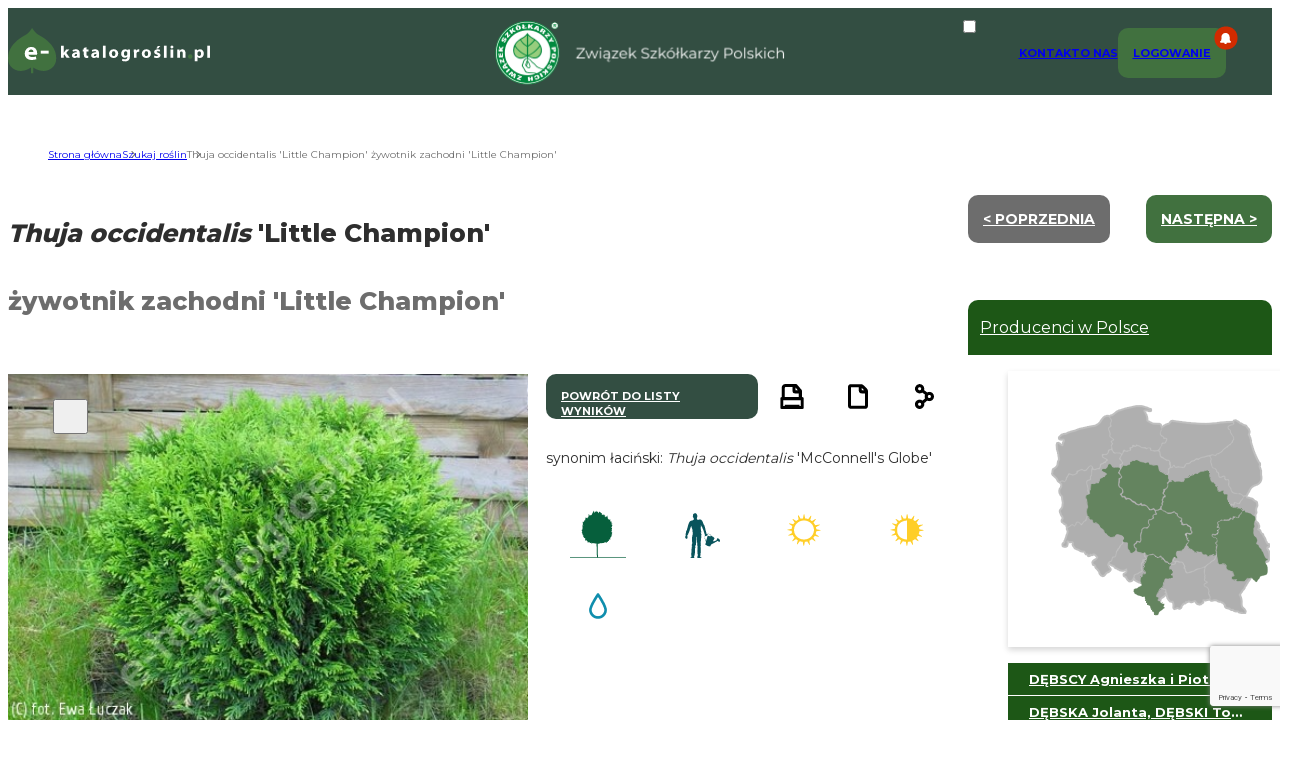

--- FILE ---
content_type: text/html; charset=utf-8
request_url: https://www.google.com/recaptcha/api2/anchor?ar=1&k=6Ld-DUEjAAAAACs8HgejAdu1eT2XFZsSEYa09vpX&co=aHR0cHM6Ly9lLWthdGFsb2dyb3NsaW4ucGw6NDQz&hl=en&v=7gg7H51Q-naNfhmCP3_R47ho&size=invisible&anchor-ms=20000&execute-ms=30000&cb=49ir86x8aktt
body_size: 49289
content:
<!DOCTYPE HTML><html dir="ltr" lang="en"><head><meta http-equiv="Content-Type" content="text/html; charset=UTF-8">
<meta http-equiv="X-UA-Compatible" content="IE=edge">
<title>reCAPTCHA</title>
<style type="text/css">
/* cyrillic-ext */
@font-face {
  font-family: 'Roboto';
  font-style: normal;
  font-weight: 400;
  font-stretch: 100%;
  src: url(//fonts.gstatic.com/s/roboto/v48/KFO7CnqEu92Fr1ME7kSn66aGLdTylUAMa3GUBHMdazTgWw.woff2) format('woff2');
  unicode-range: U+0460-052F, U+1C80-1C8A, U+20B4, U+2DE0-2DFF, U+A640-A69F, U+FE2E-FE2F;
}
/* cyrillic */
@font-face {
  font-family: 'Roboto';
  font-style: normal;
  font-weight: 400;
  font-stretch: 100%;
  src: url(//fonts.gstatic.com/s/roboto/v48/KFO7CnqEu92Fr1ME7kSn66aGLdTylUAMa3iUBHMdazTgWw.woff2) format('woff2');
  unicode-range: U+0301, U+0400-045F, U+0490-0491, U+04B0-04B1, U+2116;
}
/* greek-ext */
@font-face {
  font-family: 'Roboto';
  font-style: normal;
  font-weight: 400;
  font-stretch: 100%;
  src: url(//fonts.gstatic.com/s/roboto/v48/KFO7CnqEu92Fr1ME7kSn66aGLdTylUAMa3CUBHMdazTgWw.woff2) format('woff2');
  unicode-range: U+1F00-1FFF;
}
/* greek */
@font-face {
  font-family: 'Roboto';
  font-style: normal;
  font-weight: 400;
  font-stretch: 100%;
  src: url(//fonts.gstatic.com/s/roboto/v48/KFO7CnqEu92Fr1ME7kSn66aGLdTylUAMa3-UBHMdazTgWw.woff2) format('woff2');
  unicode-range: U+0370-0377, U+037A-037F, U+0384-038A, U+038C, U+038E-03A1, U+03A3-03FF;
}
/* math */
@font-face {
  font-family: 'Roboto';
  font-style: normal;
  font-weight: 400;
  font-stretch: 100%;
  src: url(//fonts.gstatic.com/s/roboto/v48/KFO7CnqEu92Fr1ME7kSn66aGLdTylUAMawCUBHMdazTgWw.woff2) format('woff2');
  unicode-range: U+0302-0303, U+0305, U+0307-0308, U+0310, U+0312, U+0315, U+031A, U+0326-0327, U+032C, U+032F-0330, U+0332-0333, U+0338, U+033A, U+0346, U+034D, U+0391-03A1, U+03A3-03A9, U+03B1-03C9, U+03D1, U+03D5-03D6, U+03F0-03F1, U+03F4-03F5, U+2016-2017, U+2034-2038, U+203C, U+2040, U+2043, U+2047, U+2050, U+2057, U+205F, U+2070-2071, U+2074-208E, U+2090-209C, U+20D0-20DC, U+20E1, U+20E5-20EF, U+2100-2112, U+2114-2115, U+2117-2121, U+2123-214F, U+2190, U+2192, U+2194-21AE, U+21B0-21E5, U+21F1-21F2, U+21F4-2211, U+2213-2214, U+2216-22FF, U+2308-230B, U+2310, U+2319, U+231C-2321, U+2336-237A, U+237C, U+2395, U+239B-23B7, U+23D0, U+23DC-23E1, U+2474-2475, U+25AF, U+25B3, U+25B7, U+25BD, U+25C1, U+25CA, U+25CC, U+25FB, U+266D-266F, U+27C0-27FF, U+2900-2AFF, U+2B0E-2B11, U+2B30-2B4C, U+2BFE, U+3030, U+FF5B, U+FF5D, U+1D400-1D7FF, U+1EE00-1EEFF;
}
/* symbols */
@font-face {
  font-family: 'Roboto';
  font-style: normal;
  font-weight: 400;
  font-stretch: 100%;
  src: url(//fonts.gstatic.com/s/roboto/v48/KFO7CnqEu92Fr1ME7kSn66aGLdTylUAMaxKUBHMdazTgWw.woff2) format('woff2');
  unicode-range: U+0001-000C, U+000E-001F, U+007F-009F, U+20DD-20E0, U+20E2-20E4, U+2150-218F, U+2190, U+2192, U+2194-2199, U+21AF, U+21E6-21F0, U+21F3, U+2218-2219, U+2299, U+22C4-22C6, U+2300-243F, U+2440-244A, U+2460-24FF, U+25A0-27BF, U+2800-28FF, U+2921-2922, U+2981, U+29BF, U+29EB, U+2B00-2BFF, U+4DC0-4DFF, U+FFF9-FFFB, U+10140-1018E, U+10190-1019C, U+101A0, U+101D0-101FD, U+102E0-102FB, U+10E60-10E7E, U+1D2C0-1D2D3, U+1D2E0-1D37F, U+1F000-1F0FF, U+1F100-1F1AD, U+1F1E6-1F1FF, U+1F30D-1F30F, U+1F315, U+1F31C, U+1F31E, U+1F320-1F32C, U+1F336, U+1F378, U+1F37D, U+1F382, U+1F393-1F39F, U+1F3A7-1F3A8, U+1F3AC-1F3AF, U+1F3C2, U+1F3C4-1F3C6, U+1F3CA-1F3CE, U+1F3D4-1F3E0, U+1F3ED, U+1F3F1-1F3F3, U+1F3F5-1F3F7, U+1F408, U+1F415, U+1F41F, U+1F426, U+1F43F, U+1F441-1F442, U+1F444, U+1F446-1F449, U+1F44C-1F44E, U+1F453, U+1F46A, U+1F47D, U+1F4A3, U+1F4B0, U+1F4B3, U+1F4B9, U+1F4BB, U+1F4BF, U+1F4C8-1F4CB, U+1F4D6, U+1F4DA, U+1F4DF, U+1F4E3-1F4E6, U+1F4EA-1F4ED, U+1F4F7, U+1F4F9-1F4FB, U+1F4FD-1F4FE, U+1F503, U+1F507-1F50B, U+1F50D, U+1F512-1F513, U+1F53E-1F54A, U+1F54F-1F5FA, U+1F610, U+1F650-1F67F, U+1F687, U+1F68D, U+1F691, U+1F694, U+1F698, U+1F6AD, U+1F6B2, U+1F6B9-1F6BA, U+1F6BC, U+1F6C6-1F6CF, U+1F6D3-1F6D7, U+1F6E0-1F6EA, U+1F6F0-1F6F3, U+1F6F7-1F6FC, U+1F700-1F7FF, U+1F800-1F80B, U+1F810-1F847, U+1F850-1F859, U+1F860-1F887, U+1F890-1F8AD, U+1F8B0-1F8BB, U+1F8C0-1F8C1, U+1F900-1F90B, U+1F93B, U+1F946, U+1F984, U+1F996, U+1F9E9, U+1FA00-1FA6F, U+1FA70-1FA7C, U+1FA80-1FA89, U+1FA8F-1FAC6, U+1FACE-1FADC, U+1FADF-1FAE9, U+1FAF0-1FAF8, U+1FB00-1FBFF;
}
/* vietnamese */
@font-face {
  font-family: 'Roboto';
  font-style: normal;
  font-weight: 400;
  font-stretch: 100%;
  src: url(//fonts.gstatic.com/s/roboto/v48/KFO7CnqEu92Fr1ME7kSn66aGLdTylUAMa3OUBHMdazTgWw.woff2) format('woff2');
  unicode-range: U+0102-0103, U+0110-0111, U+0128-0129, U+0168-0169, U+01A0-01A1, U+01AF-01B0, U+0300-0301, U+0303-0304, U+0308-0309, U+0323, U+0329, U+1EA0-1EF9, U+20AB;
}
/* latin-ext */
@font-face {
  font-family: 'Roboto';
  font-style: normal;
  font-weight: 400;
  font-stretch: 100%;
  src: url(//fonts.gstatic.com/s/roboto/v48/KFO7CnqEu92Fr1ME7kSn66aGLdTylUAMa3KUBHMdazTgWw.woff2) format('woff2');
  unicode-range: U+0100-02BA, U+02BD-02C5, U+02C7-02CC, U+02CE-02D7, U+02DD-02FF, U+0304, U+0308, U+0329, U+1D00-1DBF, U+1E00-1E9F, U+1EF2-1EFF, U+2020, U+20A0-20AB, U+20AD-20C0, U+2113, U+2C60-2C7F, U+A720-A7FF;
}
/* latin */
@font-face {
  font-family: 'Roboto';
  font-style: normal;
  font-weight: 400;
  font-stretch: 100%;
  src: url(//fonts.gstatic.com/s/roboto/v48/KFO7CnqEu92Fr1ME7kSn66aGLdTylUAMa3yUBHMdazQ.woff2) format('woff2');
  unicode-range: U+0000-00FF, U+0131, U+0152-0153, U+02BB-02BC, U+02C6, U+02DA, U+02DC, U+0304, U+0308, U+0329, U+2000-206F, U+20AC, U+2122, U+2191, U+2193, U+2212, U+2215, U+FEFF, U+FFFD;
}
/* cyrillic-ext */
@font-face {
  font-family: 'Roboto';
  font-style: normal;
  font-weight: 500;
  font-stretch: 100%;
  src: url(//fonts.gstatic.com/s/roboto/v48/KFO7CnqEu92Fr1ME7kSn66aGLdTylUAMa3GUBHMdazTgWw.woff2) format('woff2');
  unicode-range: U+0460-052F, U+1C80-1C8A, U+20B4, U+2DE0-2DFF, U+A640-A69F, U+FE2E-FE2F;
}
/* cyrillic */
@font-face {
  font-family: 'Roboto';
  font-style: normal;
  font-weight: 500;
  font-stretch: 100%;
  src: url(//fonts.gstatic.com/s/roboto/v48/KFO7CnqEu92Fr1ME7kSn66aGLdTylUAMa3iUBHMdazTgWw.woff2) format('woff2');
  unicode-range: U+0301, U+0400-045F, U+0490-0491, U+04B0-04B1, U+2116;
}
/* greek-ext */
@font-face {
  font-family: 'Roboto';
  font-style: normal;
  font-weight: 500;
  font-stretch: 100%;
  src: url(//fonts.gstatic.com/s/roboto/v48/KFO7CnqEu92Fr1ME7kSn66aGLdTylUAMa3CUBHMdazTgWw.woff2) format('woff2');
  unicode-range: U+1F00-1FFF;
}
/* greek */
@font-face {
  font-family: 'Roboto';
  font-style: normal;
  font-weight: 500;
  font-stretch: 100%;
  src: url(//fonts.gstatic.com/s/roboto/v48/KFO7CnqEu92Fr1ME7kSn66aGLdTylUAMa3-UBHMdazTgWw.woff2) format('woff2');
  unicode-range: U+0370-0377, U+037A-037F, U+0384-038A, U+038C, U+038E-03A1, U+03A3-03FF;
}
/* math */
@font-face {
  font-family: 'Roboto';
  font-style: normal;
  font-weight: 500;
  font-stretch: 100%;
  src: url(//fonts.gstatic.com/s/roboto/v48/KFO7CnqEu92Fr1ME7kSn66aGLdTylUAMawCUBHMdazTgWw.woff2) format('woff2');
  unicode-range: U+0302-0303, U+0305, U+0307-0308, U+0310, U+0312, U+0315, U+031A, U+0326-0327, U+032C, U+032F-0330, U+0332-0333, U+0338, U+033A, U+0346, U+034D, U+0391-03A1, U+03A3-03A9, U+03B1-03C9, U+03D1, U+03D5-03D6, U+03F0-03F1, U+03F4-03F5, U+2016-2017, U+2034-2038, U+203C, U+2040, U+2043, U+2047, U+2050, U+2057, U+205F, U+2070-2071, U+2074-208E, U+2090-209C, U+20D0-20DC, U+20E1, U+20E5-20EF, U+2100-2112, U+2114-2115, U+2117-2121, U+2123-214F, U+2190, U+2192, U+2194-21AE, U+21B0-21E5, U+21F1-21F2, U+21F4-2211, U+2213-2214, U+2216-22FF, U+2308-230B, U+2310, U+2319, U+231C-2321, U+2336-237A, U+237C, U+2395, U+239B-23B7, U+23D0, U+23DC-23E1, U+2474-2475, U+25AF, U+25B3, U+25B7, U+25BD, U+25C1, U+25CA, U+25CC, U+25FB, U+266D-266F, U+27C0-27FF, U+2900-2AFF, U+2B0E-2B11, U+2B30-2B4C, U+2BFE, U+3030, U+FF5B, U+FF5D, U+1D400-1D7FF, U+1EE00-1EEFF;
}
/* symbols */
@font-face {
  font-family: 'Roboto';
  font-style: normal;
  font-weight: 500;
  font-stretch: 100%;
  src: url(//fonts.gstatic.com/s/roboto/v48/KFO7CnqEu92Fr1ME7kSn66aGLdTylUAMaxKUBHMdazTgWw.woff2) format('woff2');
  unicode-range: U+0001-000C, U+000E-001F, U+007F-009F, U+20DD-20E0, U+20E2-20E4, U+2150-218F, U+2190, U+2192, U+2194-2199, U+21AF, U+21E6-21F0, U+21F3, U+2218-2219, U+2299, U+22C4-22C6, U+2300-243F, U+2440-244A, U+2460-24FF, U+25A0-27BF, U+2800-28FF, U+2921-2922, U+2981, U+29BF, U+29EB, U+2B00-2BFF, U+4DC0-4DFF, U+FFF9-FFFB, U+10140-1018E, U+10190-1019C, U+101A0, U+101D0-101FD, U+102E0-102FB, U+10E60-10E7E, U+1D2C0-1D2D3, U+1D2E0-1D37F, U+1F000-1F0FF, U+1F100-1F1AD, U+1F1E6-1F1FF, U+1F30D-1F30F, U+1F315, U+1F31C, U+1F31E, U+1F320-1F32C, U+1F336, U+1F378, U+1F37D, U+1F382, U+1F393-1F39F, U+1F3A7-1F3A8, U+1F3AC-1F3AF, U+1F3C2, U+1F3C4-1F3C6, U+1F3CA-1F3CE, U+1F3D4-1F3E0, U+1F3ED, U+1F3F1-1F3F3, U+1F3F5-1F3F7, U+1F408, U+1F415, U+1F41F, U+1F426, U+1F43F, U+1F441-1F442, U+1F444, U+1F446-1F449, U+1F44C-1F44E, U+1F453, U+1F46A, U+1F47D, U+1F4A3, U+1F4B0, U+1F4B3, U+1F4B9, U+1F4BB, U+1F4BF, U+1F4C8-1F4CB, U+1F4D6, U+1F4DA, U+1F4DF, U+1F4E3-1F4E6, U+1F4EA-1F4ED, U+1F4F7, U+1F4F9-1F4FB, U+1F4FD-1F4FE, U+1F503, U+1F507-1F50B, U+1F50D, U+1F512-1F513, U+1F53E-1F54A, U+1F54F-1F5FA, U+1F610, U+1F650-1F67F, U+1F687, U+1F68D, U+1F691, U+1F694, U+1F698, U+1F6AD, U+1F6B2, U+1F6B9-1F6BA, U+1F6BC, U+1F6C6-1F6CF, U+1F6D3-1F6D7, U+1F6E0-1F6EA, U+1F6F0-1F6F3, U+1F6F7-1F6FC, U+1F700-1F7FF, U+1F800-1F80B, U+1F810-1F847, U+1F850-1F859, U+1F860-1F887, U+1F890-1F8AD, U+1F8B0-1F8BB, U+1F8C0-1F8C1, U+1F900-1F90B, U+1F93B, U+1F946, U+1F984, U+1F996, U+1F9E9, U+1FA00-1FA6F, U+1FA70-1FA7C, U+1FA80-1FA89, U+1FA8F-1FAC6, U+1FACE-1FADC, U+1FADF-1FAE9, U+1FAF0-1FAF8, U+1FB00-1FBFF;
}
/* vietnamese */
@font-face {
  font-family: 'Roboto';
  font-style: normal;
  font-weight: 500;
  font-stretch: 100%;
  src: url(//fonts.gstatic.com/s/roboto/v48/KFO7CnqEu92Fr1ME7kSn66aGLdTylUAMa3OUBHMdazTgWw.woff2) format('woff2');
  unicode-range: U+0102-0103, U+0110-0111, U+0128-0129, U+0168-0169, U+01A0-01A1, U+01AF-01B0, U+0300-0301, U+0303-0304, U+0308-0309, U+0323, U+0329, U+1EA0-1EF9, U+20AB;
}
/* latin-ext */
@font-face {
  font-family: 'Roboto';
  font-style: normal;
  font-weight: 500;
  font-stretch: 100%;
  src: url(//fonts.gstatic.com/s/roboto/v48/KFO7CnqEu92Fr1ME7kSn66aGLdTylUAMa3KUBHMdazTgWw.woff2) format('woff2');
  unicode-range: U+0100-02BA, U+02BD-02C5, U+02C7-02CC, U+02CE-02D7, U+02DD-02FF, U+0304, U+0308, U+0329, U+1D00-1DBF, U+1E00-1E9F, U+1EF2-1EFF, U+2020, U+20A0-20AB, U+20AD-20C0, U+2113, U+2C60-2C7F, U+A720-A7FF;
}
/* latin */
@font-face {
  font-family: 'Roboto';
  font-style: normal;
  font-weight: 500;
  font-stretch: 100%;
  src: url(//fonts.gstatic.com/s/roboto/v48/KFO7CnqEu92Fr1ME7kSn66aGLdTylUAMa3yUBHMdazQ.woff2) format('woff2');
  unicode-range: U+0000-00FF, U+0131, U+0152-0153, U+02BB-02BC, U+02C6, U+02DA, U+02DC, U+0304, U+0308, U+0329, U+2000-206F, U+20AC, U+2122, U+2191, U+2193, U+2212, U+2215, U+FEFF, U+FFFD;
}
/* cyrillic-ext */
@font-face {
  font-family: 'Roboto';
  font-style: normal;
  font-weight: 900;
  font-stretch: 100%;
  src: url(//fonts.gstatic.com/s/roboto/v48/KFO7CnqEu92Fr1ME7kSn66aGLdTylUAMa3GUBHMdazTgWw.woff2) format('woff2');
  unicode-range: U+0460-052F, U+1C80-1C8A, U+20B4, U+2DE0-2DFF, U+A640-A69F, U+FE2E-FE2F;
}
/* cyrillic */
@font-face {
  font-family: 'Roboto';
  font-style: normal;
  font-weight: 900;
  font-stretch: 100%;
  src: url(//fonts.gstatic.com/s/roboto/v48/KFO7CnqEu92Fr1ME7kSn66aGLdTylUAMa3iUBHMdazTgWw.woff2) format('woff2');
  unicode-range: U+0301, U+0400-045F, U+0490-0491, U+04B0-04B1, U+2116;
}
/* greek-ext */
@font-face {
  font-family: 'Roboto';
  font-style: normal;
  font-weight: 900;
  font-stretch: 100%;
  src: url(//fonts.gstatic.com/s/roboto/v48/KFO7CnqEu92Fr1ME7kSn66aGLdTylUAMa3CUBHMdazTgWw.woff2) format('woff2');
  unicode-range: U+1F00-1FFF;
}
/* greek */
@font-face {
  font-family: 'Roboto';
  font-style: normal;
  font-weight: 900;
  font-stretch: 100%;
  src: url(//fonts.gstatic.com/s/roboto/v48/KFO7CnqEu92Fr1ME7kSn66aGLdTylUAMa3-UBHMdazTgWw.woff2) format('woff2');
  unicode-range: U+0370-0377, U+037A-037F, U+0384-038A, U+038C, U+038E-03A1, U+03A3-03FF;
}
/* math */
@font-face {
  font-family: 'Roboto';
  font-style: normal;
  font-weight: 900;
  font-stretch: 100%;
  src: url(//fonts.gstatic.com/s/roboto/v48/KFO7CnqEu92Fr1ME7kSn66aGLdTylUAMawCUBHMdazTgWw.woff2) format('woff2');
  unicode-range: U+0302-0303, U+0305, U+0307-0308, U+0310, U+0312, U+0315, U+031A, U+0326-0327, U+032C, U+032F-0330, U+0332-0333, U+0338, U+033A, U+0346, U+034D, U+0391-03A1, U+03A3-03A9, U+03B1-03C9, U+03D1, U+03D5-03D6, U+03F0-03F1, U+03F4-03F5, U+2016-2017, U+2034-2038, U+203C, U+2040, U+2043, U+2047, U+2050, U+2057, U+205F, U+2070-2071, U+2074-208E, U+2090-209C, U+20D0-20DC, U+20E1, U+20E5-20EF, U+2100-2112, U+2114-2115, U+2117-2121, U+2123-214F, U+2190, U+2192, U+2194-21AE, U+21B0-21E5, U+21F1-21F2, U+21F4-2211, U+2213-2214, U+2216-22FF, U+2308-230B, U+2310, U+2319, U+231C-2321, U+2336-237A, U+237C, U+2395, U+239B-23B7, U+23D0, U+23DC-23E1, U+2474-2475, U+25AF, U+25B3, U+25B7, U+25BD, U+25C1, U+25CA, U+25CC, U+25FB, U+266D-266F, U+27C0-27FF, U+2900-2AFF, U+2B0E-2B11, U+2B30-2B4C, U+2BFE, U+3030, U+FF5B, U+FF5D, U+1D400-1D7FF, U+1EE00-1EEFF;
}
/* symbols */
@font-face {
  font-family: 'Roboto';
  font-style: normal;
  font-weight: 900;
  font-stretch: 100%;
  src: url(//fonts.gstatic.com/s/roboto/v48/KFO7CnqEu92Fr1ME7kSn66aGLdTylUAMaxKUBHMdazTgWw.woff2) format('woff2');
  unicode-range: U+0001-000C, U+000E-001F, U+007F-009F, U+20DD-20E0, U+20E2-20E4, U+2150-218F, U+2190, U+2192, U+2194-2199, U+21AF, U+21E6-21F0, U+21F3, U+2218-2219, U+2299, U+22C4-22C6, U+2300-243F, U+2440-244A, U+2460-24FF, U+25A0-27BF, U+2800-28FF, U+2921-2922, U+2981, U+29BF, U+29EB, U+2B00-2BFF, U+4DC0-4DFF, U+FFF9-FFFB, U+10140-1018E, U+10190-1019C, U+101A0, U+101D0-101FD, U+102E0-102FB, U+10E60-10E7E, U+1D2C0-1D2D3, U+1D2E0-1D37F, U+1F000-1F0FF, U+1F100-1F1AD, U+1F1E6-1F1FF, U+1F30D-1F30F, U+1F315, U+1F31C, U+1F31E, U+1F320-1F32C, U+1F336, U+1F378, U+1F37D, U+1F382, U+1F393-1F39F, U+1F3A7-1F3A8, U+1F3AC-1F3AF, U+1F3C2, U+1F3C4-1F3C6, U+1F3CA-1F3CE, U+1F3D4-1F3E0, U+1F3ED, U+1F3F1-1F3F3, U+1F3F5-1F3F7, U+1F408, U+1F415, U+1F41F, U+1F426, U+1F43F, U+1F441-1F442, U+1F444, U+1F446-1F449, U+1F44C-1F44E, U+1F453, U+1F46A, U+1F47D, U+1F4A3, U+1F4B0, U+1F4B3, U+1F4B9, U+1F4BB, U+1F4BF, U+1F4C8-1F4CB, U+1F4D6, U+1F4DA, U+1F4DF, U+1F4E3-1F4E6, U+1F4EA-1F4ED, U+1F4F7, U+1F4F9-1F4FB, U+1F4FD-1F4FE, U+1F503, U+1F507-1F50B, U+1F50D, U+1F512-1F513, U+1F53E-1F54A, U+1F54F-1F5FA, U+1F610, U+1F650-1F67F, U+1F687, U+1F68D, U+1F691, U+1F694, U+1F698, U+1F6AD, U+1F6B2, U+1F6B9-1F6BA, U+1F6BC, U+1F6C6-1F6CF, U+1F6D3-1F6D7, U+1F6E0-1F6EA, U+1F6F0-1F6F3, U+1F6F7-1F6FC, U+1F700-1F7FF, U+1F800-1F80B, U+1F810-1F847, U+1F850-1F859, U+1F860-1F887, U+1F890-1F8AD, U+1F8B0-1F8BB, U+1F8C0-1F8C1, U+1F900-1F90B, U+1F93B, U+1F946, U+1F984, U+1F996, U+1F9E9, U+1FA00-1FA6F, U+1FA70-1FA7C, U+1FA80-1FA89, U+1FA8F-1FAC6, U+1FACE-1FADC, U+1FADF-1FAE9, U+1FAF0-1FAF8, U+1FB00-1FBFF;
}
/* vietnamese */
@font-face {
  font-family: 'Roboto';
  font-style: normal;
  font-weight: 900;
  font-stretch: 100%;
  src: url(//fonts.gstatic.com/s/roboto/v48/KFO7CnqEu92Fr1ME7kSn66aGLdTylUAMa3OUBHMdazTgWw.woff2) format('woff2');
  unicode-range: U+0102-0103, U+0110-0111, U+0128-0129, U+0168-0169, U+01A0-01A1, U+01AF-01B0, U+0300-0301, U+0303-0304, U+0308-0309, U+0323, U+0329, U+1EA0-1EF9, U+20AB;
}
/* latin-ext */
@font-face {
  font-family: 'Roboto';
  font-style: normal;
  font-weight: 900;
  font-stretch: 100%;
  src: url(//fonts.gstatic.com/s/roboto/v48/KFO7CnqEu92Fr1ME7kSn66aGLdTylUAMa3KUBHMdazTgWw.woff2) format('woff2');
  unicode-range: U+0100-02BA, U+02BD-02C5, U+02C7-02CC, U+02CE-02D7, U+02DD-02FF, U+0304, U+0308, U+0329, U+1D00-1DBF, U+1E00-1E9F, U+1EF2-1EFF, U+2020, U+20A0-20AB, U+20AD-20C0, U+2113, U+2C60-2C7F, U+A720-A7FF;
}
/* latin */
@font-face {
  font-family: 'Roboto';
  font-style: normal;
  font-weight: 900;
  font-stretch: 100%;
  src: url(//fonts.gstatic.com/s/roboto/v48/KFO7CnqEu92Fr1ME7kSn66aGLdTylUAMa3yUBHMdazQ.woff2) format('woff2');
  unicode-range: U+0000-00FF, U+0131, U+0152-0153, U+02BB-02BC, U+02C6, U+02DA, U+02DC, U+0304, U+0308, U+0329, U+2000-206F, U+20AC, U+2122, U+2191, U+2193, U+2212, U+2215, U+FEFF, U+FFFD;
}

</style>
<link rel="stylesheet" type="text/css" href="https://www.gstatic.com/recaptcha/releases/7gg7H51Q-naNfhmCP3_R47ho/styles__ltr.css">
<script nonce="5itMmT5DaULq5x9ZXhnwaQ" type="text/javascript">window['__recaptcha_api'] = 'https://www.google.com/recaptcha/api2/';</script>
<script type="text/javascript" src="https://www.gstatic.com/recaptcha/releases/7gg7H51Q-naNfhmCP3_R47ho/recaptcha__en.js" nonce="5itMmT5DaULq5x9ZXhnwaQ">
      
    </script></head>
<body><div id="rc-anchor-alert" class="rc-anchor-alert"></div>
<input type="hidden" id="recaptcha-token" value="[base64]">
<script type="text/javascript" nonce="5itMmT5DaULq5x9ZXhnwaQ">
      recaptcha.anchor.Main.init("[\x22ainput\x22,[\x22bgdata\x22,\x22\x22,\[base64]/[base64]/[base64]/[base64]/[base64]/[base64]/[base64]/[base64]/[base64]/[base64]\\u003d\x22,\[base64]\x22,\[base64]/DksOxC8KYOMO/Z8OrAMKrw7LDjcOBwr7DjBzCisOXQcOzwrg+DkvDhx7CgcOxw4DCvcKJw6fCm3jCl8OXwqE3QsKyW8KLXUs7w61Sw7whfHYUIsOLURnDky3CosOGYhLCgT7DlXoKNcOwwrHCi8Onw55Tw6wxw65uUcONUMKGR8KFwqU0dMKnwpgPPz/[base64]/wp3Csi51FcOtbB9Hw5vDgVnDo8Ovw6NBwrjCuMOiAWtBasOywpPDpsK5BsOxw6Frw6ITw4dNDsOCw7HCjsOvw5rCgsOgwqgUEsOhCmbChiRSwpUmw6puBcKeJBdRAgTCj8KXVw5qJH9wwpIDwpzCqALCpnJuwpwELcOfZ8OQwoNBQcOmDmkkwr/ChsKjTcOrwr/DqkVaA8KGw4rChMOuUBbDksOqUMOjw5zDjMK4BMOaSsOSwqfDu20Pw6gkwqnDrkdXTsKRbCh0w7zClhfCucOHXcO/XcOvw7bCp8OLRMKhwp/DnMOnwoRNZkMGwrnCisK7w49afsOWS8KpwolXdsKfwqFaw4PCucOwc8Oiw47DsMKzLkTDmg/DhMKOw7jCvcKTa0twB8OWRsOrwpkkwpQwLmkkBBNywqzCh2jCu8K5cSrDmUvClH4IVHXDnz4FC8KmSMOFEEDCnUvDsMKdwp9lwrM9FATCtsKTw5oDDFzCthLDuFRTJMO/[base64]/CiMOKY8Olw4fCl1nCqW4TR2o2ZnjDicKpwrHCnnkDbMK8F8O7w5XDrMOsM8Otw6wNCMO3wpsDwpxzwrXCqsKPG8K8worDssKJKsOuw73DpMOOw77DmkPDhRlqw64VGMKRwoXClMKkSsKFw63Du8OXNhoQw4/[base64]/wqvDqsOYM2sdw4JkEDhHP8OkPMOfGcKCwrJVw4s/Gx4Iw6TDhkpMw5Ysw7TClSEVwo/ChcOkwqfCvAB2fjtPfSDCjcOuHyIdwppSacOWwoJpacOJM8K4w4jDuC3Dm8Oiw77DuxpLw57DrwHCj8KoRsKFw5vCjDZGw4t6PMOZw4tOX1DCpElnM8OLwpLDsMOzw5zCsV13wpknAwHDvg/DsETDlsOXJis3w7/DjsOQw6PDpsOfwrfChMOyCxbCucOUw4fDjXgUwrPCqn/Dk8KzWsKiwrvCq8K6fWzDgmnCtsOhF8OywrHDuzl4w4/DoMOdw4VDXMKQW1LDqcKJc10ow4vDiwIeX8OBwp5WPcKnw7NJwrE1w4kbwpYFLMKkw4PCrMOOwrHCmMKHE0TDokzCj07CuTdjwqjDvQcoYsKWw7VDYMKoOxAhRhB6D8Oawq7Dt8K7wr7Cl8KwTMOXNzMxLcKoTnRXwrvDncORw6vCvMOSw54hw5hrBsORwpnDkC/[base64]/[base64]/GsK9w6HClz/DisKbBsODwrbDj8Kqwq0cdhbChWnDuQ8/w65iwrDDgMK5wrrCkMKYw63DjCBdacKyeGorWEXDu0o9wprDvF7CvULCg8O1wpNvw4UdD8KYfMKbRcKjw7d+RR7DjcO2w7NfG8OmST/DqcKuworDnsK1UQjCohI4QsKdw6LCsVPCqV7CrhvCisOZLsOnw5RgFcOddxNGK8OIw6/[base64]/DgcO2wqbDhsKyw5LDg8OwwpktwonDij49wqcuNThTA8KDw6HDmC7CpAXCtyNPw5DCjsONIWTCpzhHdk/CjmPCkmIrwplmw6zDucKrw7rCrnHDgsOEwq/ClsOgw7sREsOkL8KlTSUva2VAGMKTw7NSwqZ7wrw0w6oXw69Hwq87w5PDocOdAnNHwpFwUwHDu8KYPMK6w7nCrcKeMMOmFSzDuz/ClcKJHQXCm8KxwrrCtMOtasOmdMOrNMKhTwfDucKTSxFqwrJaM8KUw5cDwoXCr8KENQsHwrk2RsKFScK9DTDDtm/[base64]/MGHDui3CqMOjGsOUX8K8w7HCt8KDwohsw4jDtMOIcjfCp2HCmGbCiktGw77Dm1ItYWoVIcOneMKrw7XDucKDOsOuwrsbJsOawpDDn8Kuw6fCmMKwwqHCghTCrjfDp2VPPQPDnwzClijCksO9a8KMWlMLEnLCn8OlEnLDpsOCw6DDk8OjMGY1wqDClD/Do8K5wqxew5soVMKwO8KiXcK3PjTDmmbCv8O2Gk9hw61/wq53wpXDgVI3eU8AE8OvwrIdajLChcOEWsK4AMK8w5NBw6vDtSzCgnTDlSTDkMK7LcKtL09PGBlvfcKUNsO/GMO8PVpFw4/CrVPDpMOYR8KowpDCu8Ovw6k8SsKhwpvCoibCtcKEwrjCggp5wrtHw7LCh8Kdw7XCvFvDuSc/wp3Cm8KIw7w4wrvDvm4bw6XCqC8bMMO8b8Oxw69iwqpuw67CiMKJQyF6wq9Jw6/ClXPDrVLDllXDkUhqw59wQsOEXiXDqF4ZZVAha8KgwqDCkDRRw6HDv8K4w4rDtGAEZkMXwr/DnGjDvwYRLlUcSMKdwrZHbMOMw73ChycYBcKTwq3CocKsMMOIQ8KWw5t0NsO8Xg0eWcO9w7PCscKKwqlGw7YQRUDCuCjDuMKWw6fDrMO6ND9QV18rC2bDqE/CtBHDnFRZwonCu1rCtjTCvsKhw5YFwoQmD2BlHMO/w6rDlzklwqHCgDRswprCuXEHw6tMw71pw64mwpLDvcOeLMOOwopcI1Jvw5HChl7CosK2Ul5dwpfCoCo8QMKZKClmASVJL8ORwq/Do8KLXcKjwpvDhD3DngzCuRsiw5LCtiTCmSTDqcO8ZWQmw6/DjxTDjS7ClMKvVz4dZcKxw5R5AhTClsKAw6fCi8KIU8Kzwp0lTQI4VBHCij7CgMOKGcKSfUzCuW1bWMOcwo5lw4YlwqXDusOLwq3Cg8OYKcOAYAvDl8OIwpPCg3s7wrNyasKsw6cVfMKiM07DmH/CkApeIcKVeSHDpMKdwpLCizfDvQLCh8KuQ0lhwrHCgi7Cp0/CsBZaB8KmY8OYA27Dt8ObwqzDicKCXQ3ChE0WIsOPUcOtwqhkw5TCv8O2LcKjw4bCuAHCkSXCnEw1cMKjCDYWwovDhhtYUMKlwrDCm3PCrhEOwoAsw78MB1LDtXjDp0HDkyjDlETCkw7CpMOpwrwlw6hBw4PCoWNGwoBgwrjCtl/DuMK2w7jDo8OHOsOcwqJ9CDFswpbCqMOfwpsZw7nCssK3OQzDoyjDhxPChMOdR8OGw49Nw5hpwrt+w4sbwpgMw6TDocOxa8Oyw4vDqsKCZcKMVMK7CcKQJMOpw67Cti8SwqQ/[base64]/[base64]/w5bDkMO0OsKuLsKIDE/Ctm3CrMOHUAUjPTlTw6Z6CGHDmMKmXsKxw7zDq1bCgsKNwqDDgcKLwrLDpiDCncKiClPDn8KLwonDr8K5wqjDnsO2PyvCi3HDjcKXw6rCkcOZHMKZw57Ds2ctIh8rX8OobkVREsOtKcOGClhtwpPCrMO8MsK5XEMbwo/DkFQ9w5kcAcOuwrnCimwzw4l+FsKjw5nCpMObw7TCpsKBE8KKfQVKAw/DmsO3w6g2wqF1Qnd3w7zDpljDv8Kyw53CjMOFwqjCocOuwqcIRcKrAwHCkWjDv8OfwppGE8K9Z2rCiDLDiMO7w5/DksKlcxXCh8KpO3nCuHoZVcOew7PDpMKOw5BRZ0hSYXDCqcKaw5Y3X8O6R3LDqMKmTm/Cr8Oww7dbRsKcBcKafMKBOcKSwqRbwpbCnwEGwrxsw7XDhg5lwqLCrH8Xwo/[base64]/CvFYdE8OXY8K4YkvCpX0CFDzDt1PDvsOYwoQcdcOud8Kjw4R/JMKMOMOBw5fCvWbCicOFw6ksPcOOSys7esOqw6DCicOEw5TCm35dw6RnwovCvGYCBWx+w5HDgxPDm1NNSzobPE18w7zCj0Z9CC5id8K7w4R8w6LChcONYsOhwqIaIcKzC8KWS1p0w6TDvgzDt8KqwpfCgnnDgg/DqzAebTwsRy8xVcOuwplpwoprczkNw5rCmhpew6/CoUJxwoIrIFPDj2JRw5vCr8KKw5JBVVPDj3zDocKlK8KwwrLDoEA7GMKWwpLDrcOvD3khwo/[base64]/w6rDncOZMk4yR8KZwoPDqsOnwooSNGtuwod8HnnCowjDg8OPw7DCg8KAUsK5aibDmVILwoV4w4gBwpjDkCLDjsKvPCvDt0LDiMKGwp3DnETDpFvCoMOXwptkPVPCkU8yw6sZwrVbwoZbBMKIUl5qwqbDn8KGw5nDrH/CiizDpTrCu2TClEdnWcOtXlJQGcKqwpjDoxVnw5XCnADDh8KzCMKCcmjDucKrwr/CogPCjUUmw7DCq14EUXcQwoNsEcObIMKVw5DCr3HChUXClcKdb8K8Clt0ZTQzw4zDpMK2w4fCpXhgSzzDlAR6LcOHegZUfgLDj3TDhyYHwpk/[base64]/w4kqwro5wrptcz7CtMK1Nxo4IxnCjcKyDMOIwq/[base64]/DozJAwp1RwqbDjcOxL8K7O8O1wq9ow5PChMKgb8OsdMKPUsKrHl8iwoDCj8OZMSPCkU3DpcKLe3oYahoRGifCpMOMIsOZw7t8EcK0w7p/RGfCrAzDsEPCp1DDrsO3Tg7CocOPMcK+wrx4TcKofQjCjMKJayk9XMO/ZnVsw6JQdMKmcyrDksO+worCmQZlXsKacBUgwrgSw7/Ck8OAN8KnXcO1w4NQwo3DqMK5w5XDvWMxHsOswrhiwpvDtxsMw7DDkjLCmMKuwqwDw4DDtyfDtAthw6dSbMKRw7XClW/[base64]/BmLDuh/DhMKlwp9tw5PCiVtpwrHDuGknw5/DiWg/L8KGY8KKPcK+wrAFw63DrsO1GVDDsj3DtBjCqkTDtGLDmlfCuwzDrMOxH8KRGsOEHcKFXH3ClH1MwonCn20jMkBCJkbDnj7Cow/[base64]/ZcORcsK1N8KFwrHCkhQdwrt0fcOsNsOvwroCw7ZTeMOmQ8KjesOTLcKBw6cHIGvCsH7DosOtwr/DisK1bcK/w73DqMKNw6ZyNsK4LsO6w6IMwqU1w6powq46wqvDgsOyw5PDsWtyA8KXCcKnw49uwo/[base64]/w7zCtMKnFykrbwXDiQnCssOSw5HCisKMwrlJXkNPwozDnnjCqsKgYk90wqvCocKzw5s/P0kVw6XCmGXCjcKLwrM8QcK2YsKlwr3DqH/DuMOqwq9lwr00KcOLw4AibcKWw5DCsMKgw5LDrn/DgsKQwqpCwqNGwqMzZcOfw7JCwqzCiDZ9G2bDnMOGw4EFZxQ3w6PDjCrCncKZw7Uiw5TDgRXDtFxkYW/ChHLDplwBCmzDqjXCqMOGwo7CrcKxw4M3G8O/f8Ocw53CjSXCmVvDgDnDkRfDgl/Cl8Ozw7FFwqRyw7ZeTiPCksOuwrbDlMKGw6vCmVLDnsK9w5NtIXkew4Usw402FBvClMOawqp2w7lZbzPDq8KNO8K2VVI8wqhWNEzCu8KQwovDu8OhfXbCnlnDvMOxe8OZe8Kuw5TCmcKYA0JUwqzCpsKMCMKCHS/Dp3HCvsOXwr1VJWzDhj7CrMO8w7XDvko6dsOpw4ARw74Kwp0XYixDOCADw7nDrQUsIMKUw79Lwo1WwqvCpMKXworDtnNtw4kAwqM8aFQvwqlFw4QhwpjDqxszw6fCrMK0w51vKMOSU8OSw5EcwrHChEHDm8Oww7TCucKGwqRSPMO/w4A+LcO/wrjDgcOXwoJpd8OgwqZPwqLDqAjCqMKDw6NUF8KbJktgwr7DncK5BsKyPWpBcMKzwo9BbMOjY8Kpw5BXGiQ9PsO9JsKNw41mTcKmCsOMw5ZwwobDllDDq8KYw4nCi0/Cq8OfUFPDvcK3AsKAR8Oyw67Du1l6bsKqw4fDg8KdOcKxw7wHwo3DikscwppESsK4wqnDj8OQUsOwGTnDm39PKjA4EjzCgV7DlMKrJ2hAw6XDnGkswqfDicKSw6vDpcOgAlHCli3DrgrDgVpHPMO/BU4jwqDCuMKaFcOwFGANUsKgw7oTw6DDisOCeMKOKU3DjCPCosKVNcOTHMKcw4UYw5/Cmix+dcKSw64ywphiwpFswoZcw6kZwpDDrcK3X0vDjVd2QCbCj1nChx0yBSsFwpQew7vDk8OewpJyWsKrBn9/JcOOK8KxTMKTwoVGw4pObcOCXXNrwrnDisOfwpfCpGt2ZW/[base64]/Dl8KiYEDCisO8PMOGw7VVOlvCvCh6VijDom83woN4wrfCvHAqw65HF8OuYA0pIcO1wpcHwoxdCSFeJ8Ksw5lqV8OuWcKDe8KrfQHCjsK+w6lcw6jCjcOEw7/[base64]/DvcKqw6pywowdwrPDuFESXSDDpcKyZMKIw6Brc8OKe8KVYgrDhcOtNXIgwpzCscKqZsKkCD/DghHCpsKwRcKlPsOOA8O9wrIDw7PDgRJRw7A/XcOXw53Di8OCdQkjw6zCh8OldsKLYEA/wqpdd8OHwpxXAMKoK8OdwrIMwqDCiEcdZ8KXa8KiLknDs8KPa8O4w53DsRUBASx0Emd1Gy8TwrnDkyd7QMOxw6fDrcObw4PDgMOeSsOiwqHDk8Kxw5bDv1E9KsODX1vClsOzw5pTw5HCpcOhLsOYORXDgBbCtWp1wr/CucK2w5ZwGFYOB8OFNHLCt8OZwqfDoiZUecOLVj3DunNZw4/[base64]/wqzDq8OMw5rDuMKTwq7DtCzDiDLDq8Oiw4Z0wqLCn8KoSWxnM8Ocw7rDu1rDrxTCrETCv8KaNzZqOl9dZ01DwqFSw6wJw7rCtcOuwpk0w6/CiXLDkifDsDgwDsKNHAFXKMKPCMKQwobDgsKEf2t+w77DgcK7wqlLw7XDhcKCVXrDnMK9bEPDoFcxw6MpHMK0P2pRw6MIwrsvwpzDlGDCriV+wrPDocKfw5xqYcOcwo/DtsKBwqDDnkHDs31yQBXCo8OESiwewoB2wpF3w4jDoTd9OcKqSXg/dFzCosKpwrPDs3ZGwrAtNnUlDiM+woFTBjQnw5FNw7g4UjBnwo3Dt8KMw7fCqsKZwq4vNMKzwqXClsK/Ox3DjmDCpcONEcOodsKWw67Dg8O4BQp7N2jCiXIIDcO8WcOMaUYBbHYcwppRwqfClcKSSzkXM8KRwqjDoMOmcMOjw4jChsOVR2HCl2Unw6oKEnhUw6pIwqLDv8KPB8KUeAcPNsKqwrIwOGlXVD/DhMOKw4dNw77DqATCm1YGWFFFwqtYwobDl8O4wrYTworCgB7CtMOfCsK0w6nDjMOuGkjDoF/[base64]/EMOoVEvCmsKAZcOvZGRbw7BZw4HDqA7DtsOEwrJmwoQkZzdqwrjDrMOaw4vDsMORw4LDicKJw65mwo0PJsKQEcOUw7LCrcKZw57DmsKQwpIDw5XDqxJ9NkIQWMOOw5k5w53CvGjCpVrDpsOewrDCtxrCvMOiwq1Xw4bCg1/[base64]/CjnrCi8OLw7Acw5vCpsK3wrXDthtXZ2rDgcK0d8KmwojDscKAwqQyw5bCisK+N2/[base64]/wr7Ch2wdwo8Cw4zDg8K/[base64]/DvMKlwqgyf3XCiB7DqcK2TsOEccO6MMOqw4tYAMKKRTRiGRDDqn3Cg8Kuw6hmM1/DgT1wcydmSgo5O8O8wobCrMOxdsOLUFMvP0TCs8KpScO3AMKcwpUsdcOSwrdJNcKhw4s2EgktKW9AUm8gVMOZG0jCrW/DtQ8Mw4gGwoXDjsOTRlQVw7RyecKVwqTCosOFw4bDiMO6wqrDmMObJcObwp8awqXCq1TDpcKJQsOsf8OYDSXDs1sSw5kaW8KfwrfDiEEGwqMLYcKmSz7DgMOvw6ZjwoTCgkYow4/[base64]/CrcK8VwfCs0/DpDRMw4PClsODw75ZWMO+w5XCoVxhwqTCgsK+w4IBw5nCmjg2KsOuGhXDh8KeZ8KIw7w/wpkWICXCvMKmBT7DsEMXwqhtaMKtwobCoCjCs8Ksw4dNw5fDvkcRwqFjwqzDoj/DqgHDvsKRw7nDugPDlMKQw5rCp8KYwrFGwrLDuggSWhNjw7pQU8KoP8KbLsKSw6NzVCTDuHXDsT3CrsKSJhHCtsKhwrrChH4Bw6PCrcK3RRXChyVDecOQPRnDm0kSG3gDdsOqH2ZkTw/CkhTDsw3Do8OQw7vDjcOyO8OiCVfCssK0YEwLLMK7w4YqPQPDlCdKFMKQwqTCg8OyScKLwrPCllzCp8Ohw5gJw5TDlAzDo8Kqw4xCwqZSwonDhcKzQMKWw4Zzw7TDlFzDqEF+w5bCjF7CvHLCscKCBcKrR8KuDiRIw7xVwoALw4nDuQNJNhA/wo82M8OoAj0mw7rCjT0bOgnDr8KzU8Opw4hJw6bCgsK2bMONw4vCrsOJflPChMOQJMOFwqTDlS1/w44/w5zDpsOufnYpw5jCvmQMwoHDnBDCgn0+eXbCrsOQw4bCsjlLwojDm8KWdhlFw7PDiCMqwrPDoVoHw6LCkcOUaMKaw5F1w5cyAMKrPhDDkMK5QcOoOz/Dv35OKmJqGArDmVdoDHfDrMOhClI7w5NwwrgWMV4zHsOjwr/Cq1DCucOVexDDpcKKeW4Kwr8QwqF2csKYY8K7wpUgwoLDs8ONw6gbwoBkw68xXwDDlHXDvMKnG0pRw5zCvjHCn8KNwpNMN8Opw7TDqiMvJMOHA23CoMKCD8OywqZ5w6BNw7cvw5oiAcKCYw8TwoFSw6/CjMOHckc6w6zCvkgkX8KawoDCisKFw5AgTmrDmcOwUMOjFj7DiCvDt3HCtMKdICfDgBzCpGnDkcKowrHCu0k/DXIZUyIadMKmRcKJw5vCoFbDo0oNw5/DiWtcFnTDtCjDscOBwoLCtGkufMOOwpYpw6Vow6bDgsK5w68HY8OMOg0cwpZ6w5vCpsKhZDQsfXkEw50Iwos9wqrCvW/ClcKwwocVCMK9wqfDmFTCnivCqcOXRC3CqDpDHmjDl8KbQzARYAbDvcO+DBl+FcOEw7lUAMOHw4nClzDDt1J/w7dSGF0kw6YfX0HDtHjCoQnDu8OFw6zClwA5PHrCln0ww7jCosKdZz9pFFPDjw4Ib8K+wrHChV3Cml/[base64]/Dlz/DmcKSw5NowpZtLw97wqLDq8Kfw6LCqxwqw5DDpcKRwrBPXUk2w63DijPChQlvw43DlQTDgxRew5nDgALDkEwOw4TCqSrDnMOqcsOCWMK8wqHDnEPDp8OiCMOQCVIUwoLCrGbCrcK/w6nDvcOcS8KQwpTDg01sL8Kxw7/DosKPc8Ofw5bCvcOlJMOTwqxyw5EkZC4nAMKMMsO1w4ZGwq8+w4NQFEwWPWDDrzbDgMKBwpAbw6gLwoXDhn9mHXPCh3ZyMcKMNWlxRsKGA8KJwoHCscOpw6bCn3F7TsOPwqTDqsOqey/CnSVIwqLDocOTXcKmP0ofw7LDkyEaeAsAw44DwrAsFcOwL8KqGRbDksKvOlDDu8ORDF7CgsOICAJwBREqQsKIw54uNXRuwqZVJiXCq3wBIjlGeWM/fDvDjsOAwojDncOjQ8O/CmXDoRDDvsKedcKsw63DpTY9DhMew6HDmcOeekzDnsK5wqhNVsOiw5sswovCswjCmsK/ORhuaHV+QcK/elY0w47CpSHDoFDCqEjDscOvw7bCmUYLcToBw73Dv19gw5lmwp4sRcKkQVjCjsKCAsKfw6hnScORwrrDncKoQ2LCj8Kbw4ALwqHCuMO2Ug0zJsOjwrjDtMKOw6khMQY6NitJw7DChcKewqjDpcKWX8OyMsOdwr/[base64]/Cn8K6woxewpLDjsKfMn9AM8OcYQXDjHbDl8KSPHNAJUXCucKGHQBNTDMjw5c9w5/CimfDtMO6W8ObakvCrMOlEyrClsKNXiVrw7fDrnfDpsO4w6TCksKEwo0zw6nDqcORZgrDhFrDskYDwqcewqjCgztow6HChR/CukdHw6rDvCAFLcO9wo7CiCPDgzxbwqMQw5fCrMK3w59HDnV9L8KqX8KRJsOPw6Flw6LCkMK6w7BEUV0VAsK5PCQxJlYCwpbDuhzClAMWMQYJwpHCowZ7wqDCmklBwrnCgg3DvMOQEsKcLg1Jwq7CgsKVwobDosOfw7zDrsOMwpLDtMKRwrrDqxXClWUxwpN0w4/DthrDpMK6WH8RYy81w6Q/NFVzwq02fcK3Y1wLUwLCmMOCw6bDtsKhw7hxw5Zkw59zJWbDmCTCs8KHSydQwoVMRsO3dcKMwp8qbsK6wqhww5FyXXEyw7Irw54wYMOgA0jCnxfCtA1rw6PDk8KfwrPCjsKJw6/DkkPCm0DDl8KfRsKjw5jDnMKuGMKhwqjCtQd5wqZMaMKew5k/wrJswpHCrcK+PsKxwqZBwrw+awTDg8O2wp7DqzwOw4HDmsKqGMOnwok5wqXDmXzDqMKxw4fCo8KVc0LDiiTDtcOdw48SwpPDkcKOwotPw5knLH/DkEbCk3rDocOYJ8Kfw50pMw3DjcOGwqZPKxbDjMOVw6LDnSbCvcKdw5jDhMKAbEhpSsK2DgzDs8Ouw6wfLMKXwoBXwq86w7LCtcKHN1nCq8ObYhEWAcOpw6ttRn1WEFPCpXTDsVA6wq5awrhRJSYXJMKpwpFeMRzClRPDiWALw4N2UC/Dk8ODCU7Dg8KVUF/Cl8KEw5R1AXZWc1gDPQbCjsOEw6DCoWDClMO1SMO5wo4RwrUMWcOzwq50worCmMKsEcKNw5hMwrpiYsKnMsOIw7MoBcK2DsORwrNbwpEHVB9gd20YeMOTwpXDqwLDtmc6DDjDscK/wp7ClcOrwrzDq8ORcicXwpIMG8OtIH/[base64]/DpMKiIARiY8Oab8OaHsOmwoR1H1lswpQww7UFb2IsaCjDqGdkF8K9RlorWVkLw75cI8KXw67CucOuCABKw7lYJMK/PMOTwqs/[base64]/Cj8OxFMOYHcOkwq9EG2EeIsKZw5zDvsKJT8O7NF12N8ONw5dKw6vCqExswoXCscOMwr8ywqlcw4HCrA7DrHHDu2TCj8KjTcOMeixOwpPDu0DDsQsMcVnCjwDDt8K/wpDDi8ORHDk9wq/CmsKuY0/[base64]/Dv2YBIh/DgsKtBAJqw6ADwpFlw4HCrSZdwojCjcO6IRFGBQJlwqZfwp/DulRuUsO2UBMRw4jClcOzcMOrEn7Cg8OXJsKSwrzDpcOBHBVheXM+woPCpB85wovCtsKxwobCtsOSAQDDsHdUel4Hw4HDu8Otcz9bwp/CocKGfFkFfMK3OxFewr1QwoJxM8O8wrhzwo7CmjnCsMOzO8KWFVAZFkUwesOowq4lQcO+w6ZcwpA0QFY1wobDtFZBwo3Ct2fDvcKbOMKxwpFwQMKYN8OZY8OSwpvDsXRnwo7CgcOxw6s7w4LDp8OSw4/[base64]/[base64]/Dt8OJEBfCkMK+DcOGMwxnwrnCkiDDonfDncKZw7vCicKIYGUifMO8w545XkxXw5jDoisqN8Kfw5rCsMK2A27DqDc9SD7Cg0TDnsKawo/CniXCisKZw4zCvWzCjzTCsWoFesOHG04/[base64]/DvsKLKDLDscKbEMOZf3zChUNeQybCkiDCuid2PsOEIjpjw77CjA3CscODwoY6w5Bbw5DDvMOkw45TREvCucKQwrHDt3LCl8K0R8K3wqvDjHrClRvCjMOow67CrgtuM8O7eg/[base64]/wqxEw6nDuWbDlFIgYzRfwo/CoMK8TcO1ZMOTaMOSw53CqHLCpC7Cg8Kpd0wORgrDmUx1asKiBBpuWcKEFMKkV0sFPTIHUsKLw6suw5xqw4PDv8K3bsObwphDw4/DiUBTw4NsacOjwr4LbUYZw6UcFMO9w5p8LMKswrDDscOUw7YSwq8two19XnkcF8OUwqxmPMKBwp3DqcOew7VdA8K+PA5Pwq95WMKfw5nDgjZ+wo3Cqj8+woUdw6/Dk8OiwpjCsMOyw4nDhVdMwoXCrz0IFyDCnMO3w4cVOnhZF0HCigfCnExxwpt6wqLCjUQjwpvCjh7DuX/Dl8KBYgTDmELDqD0EWQ/Ch8KvTElqw7/DhVfDhErDoFJ0w4LDr8OUwrLDuwt4w6w1RsOLJ8O1w5DChsOzWcKfScOKw5PCtMKxMMOXe8OKGMOPwqjChsKXw6AfwozDojpnw6p6wqA2w48JwqnDoDDDih/CncOKwpHCkkMywrfDusOYNG59wqHDuGHClQvDoH/CtkRTwoxMw5cNw7EJOH5rP3hjfcKtPsKFw5o7w4vCoQ9PFgJ8w5/ClsO/KsKHbk8Dw7jDqMKew53ChsO0wr82w5rDv8OGC8KDw57CgsOOby8kw47CrErCkyXDp23DvxTCuXXCjS8nZTlHwqx9wrnCsldGwpHDusO+w4HDhsKnw6Q/wpQ3KcOgwp1ZGQQuw6FPKcOtwr8/w6gQH04Pw4YeWCbCusOlGy1XwqbDpRrDvMKZw5HDvMKwwrLDncKBHsKfBsKIwro4DjtjID7Cv8K6V8OzZ8KKKcKIwp/DpQDCmAvDoEp6Qk18WsKYVCnDqS7DgFTCncOxM8OCMsOdwrocXwvDk8Knw7XDt8OQX8OpwrdUw5fDvX/CvgJXD3N4wrDDgcOYw7HCj8KCwqw4w4FYEMKQRWXClcKcw58Zw7HCumnCgWgcw4zDl3xHW8KHw7LCq0lOwrUIIsKPw6FMPgtGfwRIeMOnPlV0G8OEwrwsZk1Pw7kEwqLDuMKsT8Oew67DqUTDvcKxCsO+wqQ/NsKew7NCwpQNJ8O6ZcOZET/CqG7Ci2LCk8KSOcO/wq5bXMKewrcDCcODecOITwrDrsOAHRjCuDXDh8KzaATCoS9IwoUEwrzChMOxEwnDvsKHw7VDw7jCmVHDnxzCh8KCDw8gF8KfT8Kqw6nDiMK5QcO2Vi91JAMzwrbCo07CmMO/w7PCl8OfU8KDLyjClRVXwrTCtcO5woXDq8KCIjbCsnc2wpbCqcK3w4FQVT3CmXYpw6tzwp7DvDpjOcOWXRXCr8KWwp57SA9zcMKIwpMFw4jDl8OuwqQnwrPDrAYMw7BUGMO0fsOywrlCw4rDlcKbwprCsFVEKy/Di0tXFsOXwqjDkFsvdMOkE8KKwovCuUlgOy3DgsKzLDTCoRk3CsOJw4XDn8KuQE/Doz7CrsKFNMOVLWDDucOtHcOswrTDnDZtwp7CosOgZMKibcOvwqrCpzZ3ewHDjy3Cjw5Tw4c6w5HCsMKqCMOSfMK2wrxiHEJNwqHCksO1w7DCkcOlwo8YbzhCPcKWDMKzwpAedy98w7Jiw5PDncKZw4lvwrHCslR7wpPCrU4tw6LDkcOyLVXDucOhwpprw5/[base64]/w7E+w4DCl8Kvw5bDhyptw4HDgVpfQMO1wpQJDMKsHV8sTsO7w43DicO1w5jConzCmcOuwpzDiVjDg3nCvh/DjMOwABbDrnbDilLDgEZBw65wwpNHw6PDpQMlw7vCjHd7wqjDiDLCoxTCkjDDmsK0w7oZw57DqcKhHhrCimTDvzoZF0bDocKCwoXCnMO/[base64]/[base64]/CjsOSVmFCS13DmWEyB8OTB3XCug4YwqrDh8OTS8K0w5PDjG/CtsKdwrFXw6hPWsKOw5zDscO7w6pOw7LDgsKFwr/DvzLCpTTCmzfCmMKLw7jDhgTDjcOVwprDicOQDlcFw5FOw79FZ8OoZxTDu8KjeSvCtcOIKW7DhRfDp8K1W8OVZlgCw47CtVssw605wr0UwpvDqnHDqcK8N8O8w6JNSGEZcMOiGMKzBmrDt2drw49HR11HwqjCv8KXbkPCq2/CuMKCJEnDsMO3LDNXAcOYw7nCvyBBw7LCm8Kcw4zCmFcyEcOKPxdZWB4BwrgBVUF7eMKOw4dgEV1McEfDosKNw7HCjcKmw4Z2Xw4kwoLCsCvCgF/DpcKNwrt9NMO8GVJzwp9dGMKvwo4/PsOCw64hw6PDu3bDgcOoV8OtDMKfMsK3IsKVS8OGwqMVKQ/DjCrCty0kwqNBwooRMlI/MsKFBsOBDMOVbcOhasOow7fCn1fDpsKnwpcUFsOAD8KKwoIJKMKIAMOUwpTDqDs0w4MYCxvDjsKMI8O1LcO7wrJ7w6XCqMK/ETdBUcK0BsOpWsKMCSB6PsKbw4vCnAnDtsK/wqx5ScOiCF4SN8OTwprChcK1V8OCw5xCOsOjw59fImnCmxHCicK7wowyScK8w4NoGURUw7liHcObRsOxw7oJPsOrP2QnwqnCj8K+wqJqw4bDicK8PG7Cun7DqUw2PcKVwrwSw7bDrAwTFUYXOjk5wocoe1tsfsKiMl8iSGTDlMKyIcK8wp3Dk8ODw6/DoQM/a8K+wpLDgE9PPsOTwoJ5FnrCvRV7fxkrw7nDjsKowrDDnk/DhC5NPcKeTVwDwqLDjGV4wqDDlEfCtWxMw4zDsyUfXGfDonhsw77DknjCl8O9wqQPXsKOwqt5JDzDhD/DoEZ5IsKzw48QA8O3GhAJMyxdCzLCikpmAsOxV8Odw7UWNEcJwqsiwqDCkFV4FsOjX8KkejHDhwlsbMOewoTDnsOWb8ONw4x9w4jDlQ8sIH0uG8O6PXzCicK5w7Y7CMKjw7gIFCU2w6TDo8K3wqTDucOYTcK2w6YiDMKjwrrDrkvCuMK+DMODw6Upwr/DoAAJVwPCs8OKHmtHP8OOXzNuIknDhSrDq8Oew5vDmgsPYDY5LnvCj8OMW8KyTiU7wrcsCMOcw5FIK8O7FcOMwrpHFlt8wp/DksOgHD/DnsK0w7haw6jCpMKUw4zDpnbDk8OPwrdmGcOhYXbClsK5w6DCkkIiGcO3w6AkwoDCrDlOw5nDpcKHwpfCnMKpw75Dw53ClcOKwp5qExdSPEg/civCqjpRQloFfxo3wr43w6B9esORw7I2OyTDnsOBEcKlw7YAw4MJw4XCoMK/[base64]/R3YeFzHDhgBPccKyw7hIw4DDvcOySsOaw54cw7pebH/CtsOxwplMXyHChDZlwrHCq8KEScO4wopqBsKrwrDDocOAw6bDnDrCucK/w4hKZSHDqcK9UcKwFsKJcg1HGhwSADXDuMK6w6vCpwvDtcKtwrcySsOjwoxeEsK2UcOOI8O+IwzDjjTDscKqE2zDn8KdBUs8C8KPJglDY8OdNxrDisOuw6EBw4jCksKdwoEXwqsKwoXCoCPDnjjCs8KFP8OwEBDCiMKhNEbCt8OvcsOCw6pgw5Bqb0siw6UmZD/CgMKyw6TDoF1Ywrdhb8KTNcKKNMKdwooWJ0k3w5/DlMKKH8KYw4fCrMOFT1JRR8Ksw7rDrsKzw5/Ci8KoHWTClMOVw5fCg2nDtTPCmzhGcwHDisKTwr4fIsKowqB5M8ORTMO1w6w7VkzChADCn17DhGXDicO9LgnDgCIcw63CqhLCjMOOC15Nw5TDrMOPw6Z6w7dmMWRQKBhyccKew6FYw68rw7rDpnFPw68Yw710wocUwpTDkMK/EsOyInFBNsK2wptVE8O1w6rDmsKiw5RcNcOZwq1yM1RXUcO5YVzCpsKqw7Jgw5tDw6/DsMOoDsKbU1vDusO6wrkiLsOpdC5dFMK5Xg8UHhccKsKnRA/CuyrCmlxWJl/CrVgrwrF9w5Imw5TCqsKzwrzCocK9ecKFPnfDlV7DshgaLMKaScK9YCELw5zDoi9bZsKRw5JgwpENwoxNwqsdw7rDg8OKccKuT8OcZG0DwrNLw4Yvw7zDtno5Em7DiEVrGnZcwrtKOxUywqovWh7CtMKhTiY6BBFsw7DCmUFOZMKuw4Mww7bCjsOvK1lhw6/DvBl/wqIjH1fCn1ddNcOZwol6w6fCscOpW8OhFQHDnlBmw7PCnMKzcXt/w6HDlVsRw7XDj3rDscOUw50RfMOewoh+bcOUMC/DiTtgwotuw4hIw7PCrmjDg8KrPW3DnCjDqTjDgCXCqBBFwrAdcU/[base64]/wqnCjxfDsMOfwr1iwpTDvD/[base64]/[base64]/DvzhRwoALw6HCjW/[base64]/Cs8Ocw4nDnT5KVjgFHMKGATI7wq3DszzDhcO6wqjDqcO+wq3CpEXClAkkwqHDkkXDoxl+w6HCtMK4JMK1w4zDkMK1w7EQwq4vw6HChW19wpRiwpAMY8OQwrLCtsOpFMK+w43DkBfChcO+wp7CrMKqKW/Cj8OlwppHw4Qfw6I+w6Uew77DjVXCssKsw7nDrMKow6vDjsOFw5hJwqbDhSPDlSwuwpPDtDTCmcOLCiRGVRHDnHjCpHYuWUpNwobCtsKKwqHDqMKlPsODOhYBw7RewoVrw5rDssKcw519G8OXdUonE8Obw7AXw5ojZBlUw5wAcMO/woEFwrLCksKrw7NkwrzCs8K6VMKIMcOuGsKaw7jDocOtwpMwQgMaRmwcHcKaw4fDosOwworCosO+w6NBwq4kJGwAaz/[base64]/CtW3DsUBjw53DpEMUAFpBHncqccOVwq9IwqQCQcKwwoY3wo9YUCjCsMKBwodiw7J0UMO1w67DuBoqwqXDtF/DiCNdGFIuwqQgQcKhDMKUw7Avw5Z5EMKRw7PCnGPCrx/CssO3w4XCmMORcQfDlgnCpzlqw7cqw5llFlskwqTCusOde0JYb8OPw5JdDiAew4tdMw3ClWEKB8OjwoNywqBfY8K/[base64]/woDDhcKCw6l6wogxI14lIDTCnVLDlsKUw6QAdkpawpDDhz/DqHlqVVZZb8Odw456Jw8pWsOqw4/Cn8KEWcO2wqJKMEtaP8Ksw6t2PcKvw7PDkMOKI8OvNDVHwqjDk1DDucOILDrCgsOgVWMNw4jDmXLDsx/CsGY9wqEwwqIiw6E4w6bDu17CrQ/[base64]/DtAXDkhBrCH8AXcKOwpbDjcK5YV7DocKvP8OYSsOawqLDgUg6bypFwo/DrsO3wrRvw7HDul/CtTXDpF49wq/[base64]/[base64]/[base64]/Cs8OXFGvCk8OFw7Fcwqh+clhUYAnDh2pMwpjClMOLe0INwqzCnSjDkDkSccKTTkBpaTAjKcOuUQ18MsO1EMOfVG7DqsO/UF/Ds8KfwpRje2jCmcKuw6vCghLDk1XCp316w7LDv8O3c8KZA8O/ZEDDrcOab8Ozwr/[base64]/DkSECRyF4wpvClMK6LMKgw4jCg8KiOU8Udl1RIsOnTU7DnsOGK3/Cm0sqXsK2wrnDpsObw7hcWMK+ScK+wqAKwrYfYyzCgsOCw5PCgcKPfjEFw5Qrw5/Cn8KqNsKvP8KvQcKzOcORA1sVwqcRUHwlJj/[base64]/HUhBdx/[base64]/Chwdhw6/DqMO6woEsw7EHRcKHN0LCk8KrB8OJwrnDtRQCwqfDhcKCKR0ZWcKrGGARCsOtPWvDlcK1w7PDrX9SCEklw4DCo8Kaw4wxwoPCnVLDsCs8w7rDuy0Twq0YYWYbbh/[base64]/DsDhZw6BnCMOew5M/[base64]/w4jDlmM5w5NvwrfCsGrDm3RqUcKaw7k/wpsJClvDvcK/X0rDoXFBZsKBTV/DpXnClXjDmghKA8KCKMO3w5TDucK5wp7DjcKtRcOZw6zCk17DomzDhzZZw6Zpw5FGwql2OcKCw6PDu8OnOsKbw73Crz/DiMKzUMOFwpfCocOywoHCg8Kkw75ywrYWw4Y9ainCgyrDsHAIQsKEUsKeZ8KXw6TDmxxTw7NXPinCjgAiw5YeDFjDmcKHwoXCuMK7wqvDgAFpw7vCvMOTIMO2w5JQw4YaG8KEwodQFMKnwoTDp3DCtcK2wo/CgRJvHsOMwo4VHQ\\u003d\\u003d\x22],null,[\x22conf\x22,null,\x226Ld-DUEjAAAAACs8HgejAdu1eT2XFZsSEYa09vpX\x22,0,null,null,null,1,[21,125,63,73,95,87,41,43,42,83,102,105,109,121],[-1442069,485],0,null,null,null,null,0,null,0,null,700,1,null,0,\[base64]/tzcYADoGZWF6dTZkEg4Iiv2INxgAOgVNZklJNBoZCAMSFR0U8JfjNw7/vqUGGcSdCRmc4owCGQ\\u003d\\u003d\x22,0,1,null,null,1,null,0,0],\x22https://e-katalogroslin.pl:443\x22,null,[3,1,1],null,null,null,1,3600,[\x22https://www.google.com/intl/en/policies/privacy/\x22,\x22https://www.google.com/intl/en/policies/terms/\x22],\x22HAaBadlEAHf4cqyHn4oKRhIvRWrioKwjuRpS13QXYSU\\u003d\x22,1,0,null,1,1766538410604,0,0,[80,34],null,[11,96,101,48],\x22RC-ByQKIRZgnipYcQ\x22,null,null,null,null,null,\x220dAFcWeA6Y06Me5_iIoc1xhJaiz1dLDc2rCoUyxlVP7uCAaDiEzQSTbhQTndsEEq7Zh5-Uf3k9LEjAEEwpvKHZliO0j8Y-O0b9pg\x22,1766621210550]");
    </script></body></html>

--- FILE ---
content_type: text/html; charset=UTF-8
request_url: https://e-katalogroslin.pl/data/cubbyData.php
body_size: -58
content:
{"cubbyCount":0}

--- FILE ---
content_type: text/html; charset=UTF-8
request_url: https://e-katalogroslin.pl/data/getRelatedPlants.php
body_size: 506
content:
<article class="text_block no-print">

        <h4>Poznaj również</h4>


    </article>


    <section class="content product_list_with_info no-print">

        <div class="element" data-offerid="2115">
            <a href="/plants/2115,szczodrzeniec-apicot-gem_cytisus-apricot-gem/">
            <img src="https://e-katalogroslin.pl/api/image.php?id=5639&size=standard" alt="szczodrzeniec \'Apicot Gem\'">
            <div class="description">
                <p class="desc_title"><span class="i">Cytisus <span class="n">'Apricot Gem'</span></p>
                
                <p class="desc_pl_title"><span class="n">szczodrzeniec <span class="n">'Apicot Gem'</span></span></p>              
            </div><div class="labels_container"><div class="label">Dostępne u producenta</div></div>
            
          <!--  <button class="btn add_to_favorites" type="button">E3</button> -->
          </a>
        </div><div class="element" data-offerid="6033">
            <a href="/plants/6033,roza-arthur-bell_rosa-arthur-bell/">
            <img src="https://e-katalogroslin.pl/api/image.php?id=16099&size=standard" alt="róża \'Arthur Bell\'">
            <div class="description">
                <p class="desc_title"><span class="i">Rosa <span class="n">'Arthur Bell'</span></p>
                
                <p class="desc_pl_title"><span class="n">róża <span class="n">'Arthur Bell'</span></span></p>              
            </div><div class="labels_container"><div class="label">Dostępne u producenta</div></div>
            
          <!--  <button class="btn add_to_favorites" type="button">E3</button> -->
          </a>
        </div><div class="element" data-offerid="1311">
            <a href="/plants/1311,pigwowiec-okazaly-rubra_chaenomeles-speciosa-rubra/">
            <img src="https://e-katalogroslin.pl/api/image.php?id=17962&size=standard" alt="pigwowiec okazały \'Rubra\'">
            <div class="description">
                <p class="desc_title"><span class="i">Chaenomeles speciosa <span class="n">'Rubra'</span></p>
                
                <p class="desc_pl_title"><span class="n">pigwowiec okazały <span class="n">'Rubra'</span></span></p>              
            </div><div class="labels_container"><div class="label">Dostępne u producenta</div></div>
            
          <!--  <button class="btn add_to_favorites" type="button">E3</button> -->
          </a>
        </div><div class="element" data-offerid="3121">
            <a href="/plants/3121,funkia-undulata-mediovariegata_hosta-undulata-mediovariegata/">
            <img src="https://e-katalogroslin.pl/api/image.php?id=31536&size=standard" alt="funkia \'Undulata Mediovariegata\'">
            <div class="description">
                <p class="desc_title"><span class="i">Hosta <span class="n">'Undulata Mediovariegata'</span></p>
                
                <p class="desc_pl_title"><span class="n">funkia <span class="n">'Undulata Mediovariegata'</span></span></p>              
            </div><div class="labels_container"><div class="label">Dostępne u producenta</div></div>
            
          <!--  <button class="btn add_to_favorites" type="button">E3</button> -->
          </a>
        </div>
    </section>

--- FILE ---
content_type: application/javascript
request_url: https://e-katalogroslin.pl/wp-content/themes/e-katalogroslin/js/controlers/fetchData.controler.js?v=20242222120
body_size: 32
content:
export default async function postData(e="",r={}){let o;return(o=window.location.host.includes("localhost")?await fetch(e,{method:"get",mode:"cors",cache:"no-cache",credentials:"same-origin",headers:{},redirect:"follow",referrerPolicy:"no-referrer"}):await fetch(e,{method:"Post",mode:"cors",cache:"no-cache",credentials:"same-origin",headers:{},redirect:"follow",referrerPolicy:"no-referrer",body:JSON.stringify(r)})).json()}

--- FILE ---
content_type: application/javascript
request_url: https://e-katalogroslin.pl/wp-content/themes/e-katalogroslin/js/controlers/customSelectBox.controler.js?v=20242222120
body_size: 371
content:
export default function runCustomSelectBoxes(){let e=!1;var t,s,n,l,c,i,a,r,o;for(l=(t=document.getElementsByClassName("custom-select")).length,s=0;s<l;s++){for(c=(i=t[s].getElementsByTagName("select")[0]).length,(a=document.createElement("DIV")).setAttribute("class","select-selected"),a.innerHTML=i.options[i.selectedIndex].innerHTML,t[s].appendChild(a),(r=document.createElement("DIV")).setAttribute("class","select-items select-hide"),n=1;n<c;n++)(o=document.createElement("DIV")).innerHTML=i.options[n].innerHTML,o.addEventListener("click",(function(e){var t,s,n,l,c,i,a;for(i=(l=this.parentNode.parentNode.getElementsByTagName("select")[0]).length,c=this.parentNode.previousSibling,s=0;s<i;s++)if(l.options[s].innerHTML==this.innerHTML){for(l.selectedIndex=s,c.innerHTML=this.innerHTML,a=(t=this.parentNode.getElementsByClassName("same-as-selected")).length,n=0;n<a;n++)t[n].removeAttribute("class");this.setAttribute("class","same-as-selected");break}c.click()})),r.appendChild(o);t[s].appendChild(r),a.parentNode.addEventListener("click",(function(t){setTimeout((()=>{e=!0,d(n)}),50);let s=this.querySelector(".select-items"),n=this.querySelector(".select-selected");s.classList.toggle("select-hide"),n.classList.toggle("select-arrow-active")}))}function d(t){if(e){var s,n,l,c,i,a=[];for(s=document.getElementsByClassName("select-items"),n=document.getElementsByClassName("select-selected"),c=s.length,i=n.length,l=0;l<i;l++)t==n[l]?a.push(l):n[l].classList.remove("select-arrow-active");for(l=0;l<c;l++)a.indexOf(l)&&s[l].classList.add("select-hide")}e=!1}document.addEventListener("click",d)}

--- FILE ---
content_type: application/javascript
request_url: https://e-katalogroslin.pl/wp-content/themes/e-katalogroslin/js/components/splideSlider.js?v=20242222120
body_size: 277
content:
function splideTwoEle(){new Splide("#two_ele_slider",{perPage:2,rewind:!0}).mount()}function splideFourElement(){let e;(e=window.innerWidth>768?new Splide("#four_ele_slider",{perPage:4,rewind:!0}):new Splide("#four_ele_slider",{perPage:1,rewind:!0,pagination:!1})).mount()}function splideCarousel(){const e=new Splide("#main-carousel",{type:"fade",rewind:!0,pagination:!1,arrows:!1}),n=document.querySelectorAll("#thumbnail-carousel img");if(n.length>1){const l=new Splide("#thumbnail-carousel",{fixedHeight:71,gap:10,rewind:!0,pagination:!1,isNavigation:!0,arrows:n.length>3,perPage:4,breakpoints:{768:{perPage:3}}});e.sync(l),e.mount(),l.mount()}else document.getElementById("thumbnail-carousel").style.display="none",e.mount();const l=document.getElementById("large_carousel_container"),i=new Splide("#large_carousel",{type:"fade",rewind:!0,pagination:!1,arrows:!0,width:"100vw",height:"100vh"}).mount();e.sync(i),document.getElementById("close_large").onclick=()=>l.style.display="none",[...document.querySelectorAll("#main-carousel .splide__track img")].forEach((e=>{e.onclick=()=>{l.style.display="block"}}))}export{splideTwoEle,splideFourElement,splideCarousel};

--- FILE ---
content_type: image/svg+xml
request_url: https://e-katalogroslin.pl/wp-content/themes/e-katalogroslin/ico/wat_2.svg
body_size: 124
content:
<?xml version="1.0" encoding="UTF-8"?>
<svg id="Warstwa_1" data-name="Warstwa 1" xmlns="http://www.w3.org/2000/svg" viewBox="0 0 42 42">
  <defs>
    <style>
      .cls-1 {
        fill: #108ead;
      }
    </style>
  </defs>
  <path class="cls-1" d="M21,30.62c-3.7,0-6.7-3.01-6.7-6.7,0-3.36,5.27-11.21,5.88-12.09,.19-.27,.5-.44,.83-.44h0c.33,0,.64,.16,.83,.44,.6,.88,5.87,8.73,5.87,12.09,0,3.7-3.01,6.7-6.7,6.7Zm0-16.42c-2.09,3.24-4.7,7.9-4.7,9.72,0,2.59,2.11,4.7,4.7,4.7s4.7-2.11,4.7-4.7c0-1.82-2.62-6.48-4.7-9.72Z"/>
</svg>

--- FILE ---
content_type: image/svg+xml
request_url: https://e-katalogroslin.pl/wp-content/themes/e-katalogroslin/img/icons/hum.svg
body_size: 78
content:
<svg xmlns="http://www.w3.org/2000/svg" width="14" height="16" viewBox="0 0 14 16">
  <path id="Path_1813" data-name="Path 1813" d="M141,69a5,5,0,1,0-8.2,3.8A7.125,7.125,0,0,0,129,79a1,1,0,0,0,2,0,5,5,0,0,1,10,0,1,1,0,0,0,2,0,6.936,6.936,0,0,0-3.8-6.2A4.945,4.945,0,0,0,141,69Zm-5,3a3,3,0,1,1,3-3,2.946,2.946,0,0,1-3,3Z" transform="translate(-129 -64)" fill-rule="evenodd"/>
</svg>


--- FILE ---
content_type: image/svg+xml
request_url: https://e-katalogroslin.pl/wp-content/themes/e-katalogroslin/img/icons/iko_print.svg
body_size: 271
content:
<svg id="iko_print" xmlns="http://www.w3.org/2000/svg" xmlns:xlink="http://www.w3.org/1999/xlink" width="22.077" height="23.244" viewBox="0 0 22.077 23.244">
  <defs>
    <clipPath id="clip-path">
      <rect id="Rectangle_680" data-name="Rectangle 680" width="22.077" height="23.244"/>
    </clipPath>
  </defs>
  <g id="Group_1957" data-name="Group 1957" clip-path="url(#clip-path)">
    <path id="Path_1808" data-name="Path 1808" d="M20.638,12.169H20.3V6.37a1.434,1.434,0,0,0-.345-.932L15.75.5A1.442,1.442,0,0,0,14.655,0H4.894A3.345,3.345,0,0,0,1.519,3.607v8.563H1.439A1.438,1.438,0,0,0,0,13.608v8.2a1.438,1.438,0,0,0,1.439,1.439h19.2a1.437,1.437,0,0,0,1.439-1.439v-8.2a1.437,1.437,0,0,0-1.439-1.439M16.557,5.89H14.393V3.351ZM4.4,3.607c0-.729.3-.729.5-.729h6.622V6.313a2.456,2.456,0,0,0,2.453,2.454H17.42v3.4H4.4Zm14.8,16.76H18V19.239H4.267v1.128H2.877v-5.32H19.2Z" transform="translate(0 0)"/>
  </g>
</svg>


--- FILE ---
content_type: image/svg+xml
request_url: https://e-katalogroslin.pl/wp-content/themes/e-katalogroslin/ico/sun_3.svg
body_size: 687
content:
<?xml version="1.0" encoding="UTF-8"?>
<svg id="Warstwa_1" data-name="Warstwa 1" xmlns="http://www.w3.org/2000/svg" viewBox="0 0 42 42">
  <defs>
    <style>
      .cls-1 {
        fill: #ffce28;
      }
    </style>
  </defs>
  <path class="cls-1" d="M33.23,21.02s-1.72-.35-3.02-.57c-.04-.54-.13-1.07-.27-1.58,1.17-.62,2.79-1.55,2.79-1.55,.22-.09,.07-.47-.15-.41,0,0-1.86,.27-3.17,.49-.34-.71-.77-1.38-1.3-1.97,.79-1.02,1.81-2.45,1.81-2.45l-.32-.31s-1.53,.95-2.62,1.68c-.4-.33-.83-.62-1.29-.87,.36-1.23,.81-2.98,.81-2.98,.09-.22-.3-.39-.41-.19,0,0-1.12,1.45-1.88,2.49-.75-.26-1.53-.45-2.36-.52-.22-1.26-.59-3-.59-3-.02-.23-.44-.23-.45,0,0,0-.37,1.74-.58,3-.6,.04-1.18,.15-1.74,.29-.67-1.1-1.66-2.62-1.66-2.62-.1-.21-.49-.07-.42,.16,0,0,.3,1.76,.56,3.01-.67,.31-1.31,.68-1.88,1.13-1.06-.72-2.43-1.59-2.43-1.59l-.32,.31s.9,1.29,1.66,2.3c-.4,.44-.76,.91-1.06,1.42-1.27-.32-2.92-.69-2.92-.69-.23-.08-.4,.29-.19,.4,0,0,1.36,.93,2.45,1.63-.26,.67-.45,1.38-.53,2.12-1.29,.21-2.96,.53-2.96,.53-.24,.02-.24,.42,0,.44,0,0,1.65,.32,2.94,.53,.04,.56,.13,1.11,.27,1.64-1.15,.63-2.66,1.53-2.66,1.53-.22,.1-.07,.47,.16,.41,0,0,1.72-.27,3.02-.51,.35,.75,.81,1.45,1.36,2.07-.75,1.02-1.68,2.33-1.68,2.33l.33,.31s1.38-.88,2.44-1.6c.44,.35,.91,.67,1.4,.94-.34,1.21-.72,2.79-.72,2.79-.08,.22,.3,.38,.42,.18,0,0,.99-1.31,1.73-2.35,.72,.25,1.48,.42,2.27,.5,.2,1.24,.52,2.83,.52,2.83,0,.23,.43,.24,.45,0,0,0,.36-1.58,.59-2.82,.64-.04,1.26-.15,1.86-.31,.65,1.1,1.54,2.5,1.54,2.5,.09,.21,.49,.08,.43-.15,0,0-.26-1.65-.49-2.89,.7-.32,1.35-.71,1.94-1.18,1.04,.72,2.34,1.57,2.34,1.57,.19,.15,.49-.13,.33-.31,0,0-.86-1.26-1.59-2.28,.4-.45,.76-.93,1.07-1.44,1.26,.33,2.88,.71,2.88,.71,.23,.08,.4-.28,.2-.39,0,0-1.36-.96-2.44-1.67,.25-.67,.43-1.37,.5-2.1,1.31-.19,3.03-.5,3.03-.5,.24-.01,.25-.41,0-.44Zm-12.23,7.11c-4.13,0-7.48-3.19-7.48-7.13s3.35-7.13,7.48-7.13,7.48,3.19,7.48,7.13-3.35,7.13-7.48,7.13Z"/>
</svg>

--- FILE ---
content_type: image/svg+xml
request_url: https://e-katalogroslin.pl/wp-content/themes/e-katalogroslin/img/icons/foto.svg
body_size: 140
content:
<svg xmlns="http://www.w3.org/2000/svg" width="15.908" height="15" viewBox="0 0 15.908 15">
  <path id="Path_1812" data-name="Path 1812" d="M206,207H194a2.051,2.051,0,0,1-2-2v-9a2.006,2.006,0,0,1,2-2h1.6l1.5-1.5a1.606,1.606,0,0,1,1.1-.5h3.5a1.606,1.606,0,0,1,1.1.5l1.5,1.5h1.6a2.006,2.006,0,0,1,2,2v9a1.864,1.864,0,0,1-1.9,2Zm0-11h-1.7a1.606,1.606,0,0,1-1.1-.5l-1.5-1.5h-3.2l-1.5,1.5a1.606,1.606,0,0,1-1.1.5H194v9h12v-9Zm-6,0a4,4,0,1,1-4,4,4.012,4.012,0,0,1,4-4Zm0,6a2,2,0,1,0-2-2,2.006,2.006,0,0,0,2,2Z" transform="translate(-192 -192)" fill-rule="evenodd"/>
</svg>


--- FILE ---
content_type: image/svg+xml
request_url: https://e-katalogroslin.pl/wp-content/themes/e-katalogroslin/ico/siz_C1.svg
body_size: 1591
content:
<?xml version="1.0" encoding="UTF-8"?>
<svg id="Warstwa_1" data-name="Warstwa 1" xmlns="http://www.w3.org/2000/svg" viewBox="0 0 42 42">
  <defs>
    <style>
      .cls-1 {
        fill: #09545c;
        fill-rule: evenodd;
      }
    </style>
  </defs>
  <path class="cls-1" d="M34.56,27.77c-.39-.43-.7-.54-1-.53-.83,0-.66,1.18-.66,1.18,0,0-.5,.53-1.45,.84-.95,.31-1.46,.07-1.46,.07l1.2-2.17s-.63-.81-1.72-1.41c-.11-.06-.6-.35-.61-.36-1.04-1.69-2.38-1.62-3.21-1.44-.15-.1-.57-.1-.69-.41-.02-.05-.06-.17-.09-.22-.02,.02-.03,.04-.04,.03-.01-.01,0-.03,.03-.04,0,0,0,0,0,0,.07-.03,.07-.1,.13-.13-.31-1.29-.53-2.2-.76-2.97,0-.11-.02-.23-.03-.33-.04-.22-.14-.35-.18-.53-.05-.19,.05-.42,0-.61-.06-.2-.27-.31-.34-.52-.06-.19-.03-.4-.1-.59-.09-.24-.3-.38-.42-.57-.11-.18-.15-.39-.3-.56-.79-2.26-1.13-3.11-2.16-3.32-.59-.12-.91,.07-2.02,.13-.14,0-.26-.08-.42-.08-.1,0,.04-.01-.04-.06-.03-.02-.02-.09-.1-.23-.12-.23-.13-.1-.24-.13-.11-.03-.11-.24-.02-.38,.35-.53,.02-1.03,.31-1.06,.03,0,.03-.17,.06-.38,.03-.17,.12-.45,.07-.54-.1-.17-.18-.22-.15-.46,0,0-.11-.82-.68-1.31-.78-.65-2.27,.08-2.43,.73-.17,.71,.05,1.48,.05,1.48,0,0-.09-.27-.22-.15-.13,.12,.2,.58,.2,.58,0,0,0,.4,.16,.4,.06,0,.09,0,.12,0,0,0,0,.01,0,.02,0,.22,.38,.85,.43,1.07-.06,.23,.14,.22-.2,.29-.24,.05-.29,.22-.33,.27-.47,.47-.06,.26-.36,.35-.31,.09-.54,.15-.87,.21-.73,.12-1.36,.68-1.49,.82-.88,.92-1.81,5.18-1.81,5.18l-.21,.35c-.06,.18,.22,.34-.11,.74-.74,.9-.6,1.7-.79,2.56-.06,.29-.12,.39-.17,.74,0,0,0,.3,.06,.48,.12,.36-.29,1.12-.29,1.13-.21,.44,.13,1.19,.12,1.19,.75,.71,1.37,.65,1.28,.17,0,0,.27-.08,.27-.15,0-.71,.17-1.31-.31-1.96-.02-.02,0-.09,.21-.03,.02,0,.3-.37,.42-.61,.18-.59,.36-.98,.56-1.43,.23-.3,.42-1.11,.61-1.44,.17-.29,.17-.62,.27-.96,.02-.06,.05-.1,.07-.15h0c.04-.06,.08-.12,.11-.18,0,0,0,0,0,0,0,0,0-.02,0-.03,0-.01,.01-.03,.02-.04,.02-.05,.02-.12,.02-.19,.23-1.18,.9-2.07,.93-2.08-.02,0,.33,1.57,.63,2.2,.19,.4,.15,1.03,.12,1.6-.04,.7,.11,.56,.09,.67l.13,.04s.1-.09,.06,.2c-.02,.14-.1,1.04-.05,1.16v.48s-.38,1.17-.38,1.17l-.09,1.51v1.12c0,.37,.02,.65,.03,1.09,0,.26,.01,.53,.03,.78,0,.05,0,.09,.01,.14v1.09s-.36,1.13-.36,1.13l.08,.14c0,.07,0,.15,.04,.21,.04,.09,.11,.11,.17,.15l.07,.13c.01,.13-.1,.23-.16,.34l-.14,.08-.4,6.41,.41-.11-.38,.35-.02,.51,.25,.24c-.04,.07-.11,.4-.48,.69-.04,.03-.17,.1-.26,.15-.16,.07-.35,.25-.33,.23l-.05,.28,2.37-.03h.18s.57,.03,.59,.02c.07-.5,.1-.81-.04-1.3,.02,.07-.15-.18-.12-.4l.2-.05s.72-1.96,.57-5.48c-.02-.4,.29-1.05,.3-1.11,0-.17-.4-.48-.28-.58,.73-.58-.06-.46-.03-.67,0-.06,.55-.03,.6-.25,.04-.17,.06-.82,.08-1,.02-.16-.02-.3,0-.45,.02-.16,.17-.42,.19-.58,.03-.24,.04-.5,.05-.75l.24-3.43c.02,.2,.23-.23,.24-.12,.04,.5,.16,4.97,.19,5.46,.02,.39-.02,.77,.04,1.14,.03,.21,.26,.36,.29,.57,.04,.26-.05,.6-.05,.86,0,.12-.09,.24-.1,.37,0,.12,.04,.25,.04,.37,.03,.42-.04,.87-.03,1.31l-.06,.52,.12,2.45,.35,.41-.28,.27,.2,.15s-.11,.47-.29,.75c-.18,.29-.05,1.54-.05,1.54h.75s0-.22,.02-.16l.11,.14s2.31,.03,2.34,.01c.12-.08,.11-.42-.04-.39-.25,.05-.22-.09-.46-.25-.03-.02-.4-.2-.46-.32-.07-.13-.18-.25-.25-.36l-.22-.14,.36-.06s.13-.79,.28-2.76-.07-4.56-.07-4.56c.04-.05,.2-.77,.21-.83,.06-.19,0-.3,0-.5,0-.3-.04-.42-.05-.75-.01-.24-.14-.73-.13-.98,0-.21,.06-.47,.11-.69,.03-.18,.06-.36,.09-.52,0,0,.45-4.39,.38-4.95-.12-.89-.64-.81-.54-1.1l.59-.3c-.08-.26-.31-1.28-.35-1.54-.16-1.08-.14-.72-.2-1.76l.1-1c.17-.44-.07-1.3-.05-1.25,.62,1.25,1.04,1.8,1.25,2.13,.03,.13,.07,.26,.1,.4,0,.04,.02,.08,.03,.11-.01,.04,.04,.15,.04,.15,.09,.25,.21,.45,.38,.66l.96,3s.04,.3,.1,.3c.23,.03,.09,.36,.1,.59,0,.23,.05,.41,.13,.59,0,0-.03,0,.03,.13l-.12,.49c-.52,1.63,.77,3.31,.89,4.41l-.55,1.75s.77,.55,1.76,1c.82,.37,1.93,.42,1.93,.42l.85-1.54s1.01-.45,1.98-1c1.56-.89,2.79-1.56,2.79-1.56,0,0,.45,.31,.49,.33,.88,.57,1.21,.12,1.21,.12,.3-.43-.04-1.29-.55-1.86ZM15.07,10.8h0s0-.02,0,0h0s0,0,0,0h0c0,.07,0,.03,0,0Zm12.7,14.88c-.22,0-.44-.04-.65-.09l-1.11-.36-1.16,3.96c-.97-1.45-1.24-3.14-.73-3.76,.08,.15,.29,.23,.29,.23,.05,0,.23-.03,.51-.11l.13-.18s.2,.08,.38-.16c.15,0,.25-.06,.3-.1,.1-.08,.1-.36,.1-.44v-.54c.47-.09,1.43-.29,2.39,.79l.3,.53c-.15,.16-.39,.22-.76,.22Z"/>
</svg>

--- FILE ---
content_type: image/svg+xml
request_url: https://e-katalogroslin.pl/wp-content/themes/e-katalogroslin/ico/pok13.svg
body_size: 1585
content:
<?xml version="1.0" encoding="UTF-8"?>
<svg id="Warstwa_1" data-name="Warstwa 1" xmlns="http://www.w3.org/2000/svg" viewBox="0 0 42 42">
  <defs>
    <style>
      .cls-1 {
        fill: none;
        stroke: #065f3c;
        stroke-miterlimit: 10;
        stroke-width: .5px;
      }

      .cls-2 {
        fill: #065f3c;
        fill-rule: evenodd;
      }
    </style>
  </defs>
  <line class="cls-1" y1="41.62" x2="42" y2="41.62"/>
  <path class="cls-2" d="M20.19,41.56c-.08-3.56-.08-6.91-.3-10.29-.17-.09-.33-.15-.47-.21-.55,.06-.8,.03-1.07-.12-.3,0-.58,0-.85,.03-.08-.12-.16-.21-.22-.3-.58,.37-.82,.52-1.43,.52,0-.3,.36-.49,.44-.7-.52,.15-1.13,.3-1.46,.12,0-.15,.03-.27,.06-.4-.44,0-.63,.09-.88,0-.3,.06-.58,.15-.85,.24q.03-.33,.16-.55c-.22-.49-.3-.46-.55-.49,0-.3-.17-.46-.36-.67-.44,.03-1.02,.12-1.21,0,.05-.3,.16-.76,.41-.94-.14-.67-.66-.61-.85-.91-.49-.15-.41-.33-.36-.61-.14-.03-.28-.06-.39-.09-.05-.09-.08-.15-.11-.21,.11-.18,.25-.36,.38-.55-.33-.24-.66-.49-.96-.73,0-.09,0-.18,.03-.24,.08-.03,.17-.06,.25-.06-.08-.73-.63-1.25-.88-1.37,.03-.09,.05-.18,.08-.24h.33c-.19-.42-.03-.49,.03-.73-.55-.3-.3-1.31-.16-1.52,0,.03,.03,.06,.06,.12h.19c.38-.97,.22-1.98,.03-2.71-.06-.03-.11-.06-.14-.09,.03-.52-.11-.37,.36-.37q0,.24-.14,.42c.22,0,.14-.49,.6-.15,0-.12,0-.24,.03-.36-.83,0,.05-1.16-.39-1.52,0-.61-.05-.88,.11-1.25,.08-.03,.19-.03,.3-.03,0,.15,0,.33,.03,.52,.08,0,.19,.03,.3,.06,.06-.25,.11-.49,.19-.7,.06-.03,.11-.06,.16-.09,.03-.21,.05-.43,.08-.64,.08-.03,.17-.06,.25-.09,.03,.09,.08,.18,.14,.27,.49-.18,.22-1.09,.25-1.37,.22-.12,.33-.46,.39-.58-.44-.49-.03-.4,.27-.46-.03,.06-.05,.12-.05,.21,.08,0,.19,0,.3,.03q.08,.12,.06,.33c.08-.06,.19-.12,.3-.18q0,.37,.11,.55c.11-.24,.41-.97,.69-.82,.17-.37,.33-.73,.5-1.07-.06-.03-.11-.06-.14-.09,.03-.24,.17-.36,.27-.67-.03-.15-.05-.27-.08-.4-.11-.03-.22-.06-.3-.06-.03-.09-.03-.18-.03-.27,.06,0,1.13,.33,.6,.76q.11,.42,.11,1.07h.08c0-.7,.03-.88,.22-1.16,.16,0,.25,.21,.3,.33,.14-.15,.27-.12,.58-.12,.16-.27,.14-.3,.52-.18,.03,.06,.05,.12,.08,.18,.25-.27,.19-.64,.19-.82,.19-.24,.41-.46,.63-.67-.44-.49,.27-.55,.36-.73q-.08-.09-.06-.33c.52-.03,.36-.46,.38-.73,.08-.03,.19-.06,.3-.06-.03,.42-.05,.85-.05,1.28,.14,0,.39-.03,.6,.21,.05-.49,.11-.95,.16-1.4,.08,0,.19,0,.3,.03,.03,.12,.05,.24,.11,.4-.08,.06-.16,.12-.22,.21,.03,.03,.05,.06,.08,.12,.11-.03,.22-.03,.33-.03v.31h.08c0-.09,.03-1.12,.41-.91v-.37c.08,0,.17,0,.27,.03,0,.12,.03,.24,.05,.37-.11,0-.22,.03-.3,.06,0,.27,.22,.52,.69,.73,0-.09,0-.15,.03-.21-.06-.03-.11-.06-.14-.06v-.3c.47,0,.55,.36,.74,1.13q.14,.12,.44,.15c-.03-.21-.05-.43-.05-.64q.11-.06,.39,.03c.03,.09,.05,.18,.08,.27,0-.09,0-.18,.03-.27-.08-.09-.16-.15-.25-.21q.06-.18,.22-.27c.25,.15,.41,.27,.91,.18q0,.34-.11,.61c.16,.03,.44,.24,.93,.18,0,.27,.03,.64,.16,1.19q.28,.03,.38,.15c.06-.06,.14-.09,.22-.12,.06,.06,.11,.12,.17,.18,.05-.15,.11-.27,.19-.4,.11,.12,.05,.49,.22,.67,.14-.21,.27-.43,.41-.61h.27c-.06,.15-.08,.33-.11,.52,.25,.09,.49,.21,.74,.33,0,.09-.14,.43-.22,.33,0,.27-.03,.37,.22,.91,.25-.12,.3-.43,.33-.55h.27c.03,.09,.06,.21,.08,.33,.27-.24,.22-.36,.58-.49,0,.03,.03,.09,.06,.15,.03-.09,.06-.15,.08-.21,.05-.03,.14-.06,.22-.06-.25-.27-.11-.33,.03-.43,.03,.03,.08,.06,.14,.09q0,.21-.11,.4c.03,.3,.08,.64,.14,.97,.14,.06,.22,.15,.27,.37,.08,.03,.17,.06,.27,.12,0,.06,0,.12,.03,.18-.14,0-.27,0-.38,.03-.06-.09-.11-.18-.14-.24-.03,.06-.05,.12-.08,.21,.03,.06,.41,.73,.91,.61,.03,.03,.66,1.28,.47,.39,.16-.18,.22-.36,.58-.36,0,.61,.03,1.22,.06,1.83,.11,.09,.25,.18,.38,.3,0-.03,.03-.06,.06-.09-.19-.09-.17-.27-.19-.43,.36-.39,.25,.09,.77,.27-.05,.3-.14,.37-.05,.82q.14,.09,.16,.27c-.08,.06-.16,.15-.22,.25,.03,.3,.08,.61,.03,1.22,.03,0,.05,.03,.08,.06,.19-.58,.11-.91,.14-1.25,.08-.03,.16-.06,.28-.06,.03,.18,.08,.36,.14,.58-.08,.03-.16,.06-.25,.09v.37c.63,.21-.3,1.64-.55,2.13,.19,.09,.33,.18,.6,.21,0,.39,0,.79-.36,1.28,.11,.06,.22,.12,.33,.18-.16,.43-.33,.88-.49,1.34,.05,.12,.11,.24,.17,.39,.19,0,.27,.03,.55,.24v.3c-.41,.21,.06,.67-.71,.82,0,.12,.03,.24,.05,.39h.36c.03,.06,.08,.15,.14,.24-.33,.3-.38,.49-.63,.64v.15c.08,0,.17,0,.25,.03-.11,.49-.58,.79-.91,1.09v.64c-.11,.09-.19,.21-.27,.33,.08,.06,.16,.12,.27,.18,0,.09,0,.18,.03,.27-.55,.12-.94,.15-1.32,.3v.12c.05,0,.11,.03,.19,.06,0,.15,.03,.3,.05,.49-.33,.15-.66,.3-.99,.49,.03,.12,.08,.24,.14,.36-.3,.34-.96,.09-1.15,.09,.19,.09,.38,.18,.58,.27v.37c-.58,0-.93-.3-1.24-.4-.06,.09-.11,.18-.14,.3-.3-.03-.6-.03-.88-.03v.18h-.22v.27c-.36-.09-.71-.15-1.07-.21-.03,.09-.03,.18-.03,.27-.47,0-.96-.06-1.29-.21v.21c-.63,0-1.37,.61-1.87,.34-.11,0-.22,.03-.3,.06-.17,3.1-.06,6.85,.27,10.14-.01,.1-.76,.13-.91,.03h0Z"/>
</svg>

--- FILE ---
content_type: application/javascript
request_url: https://e-katalogroslin.pl/wp-content/themes/e-katalogroslin/js/components/svSidebar.js?v=20242222120
body_size: 514
content:
const handleMap={regions:[],producers:[],activeMapElements:[],regionShape:"",area:"",activeAfterMouseLeave:!1,addActiveShapes:function(){const e=[];[...this.producers].forEach((t=>{const a=t.dataset.region;t.style.display="block",-1==e.indexOf(a)&&e.push(a)})),e.forEach((e=>{[...this.regions].forEach((t=>{this.splitId(t)==e&&(t.classList="active")}))}))},onClickHandle:function(e){this.clearRegions(this.regions),this.regionShape=this.getRegionShape(e.target.dataset.region),this.activeInactivehandle(this.regionShape),this.activeAfterMouseLeave=this.regionShape.classList.contains("active"),this.hidePoducersIfNotCurrent(this.splitId(this.regionShape))},mapOnMouseOverHandle:function(e){this.regionShape=this.getRegionShape(e.target.dataset.region),this.activeAfterMouseLeave=this.regionShape.classList.contains("active"),this.regionShape.classList="active"},mapMnMouseLeaveHandle:function(e){this.regionShape=this.getRegionShape(e.target.dataset.region),this.activeAfterMouseLeave||(this.regionShape.classList="hide")},producerMapOverHandle:function(e){const t=e.dataset.region;this.activeMapElements=[...this.regions].filter(((e,t)=>e.classList.contains("active"))),this.producerClearRegions(this.regions),this.regionShape=this.getRegionShape(t),this.regionShape.classList="active"},producerMapLeaveHandle:function(){[...this.activeMapElements].forEach((e=>e.classList="active"))},getRegionShape:function(e){const t=e;return this.regionsFilter(t)},regionsFilter:function(e){return[...this.regions].filter((t=>e==this.splitId(t)))[0]},splitId:function(e){return e.id.split("-")[1]},activeInactivehandle:function(e){const t=e.classList.contains("hide");e.classList=t?"active":"hide"},clearRegions:function(e){[...e].forEach((e=>e.classList="hide"))},producerClearRegions:function(e){[...this.activeMapElements].forEach((e=>e.classList.add("hide")))},hidePoducersIfNotCurrent:function(e){[...this.producers].forEach((t=>{const a=t.dataset.region;t.style.display=a==e?"block":"none"}))}};export default function mapHandler(e){const t=e.querySelectorAll("area"),a=e.querySelectorAll("#map-wrapper p"),i=e.querySelectorAll("#producers li"),s=e.querySelector("#show_all");handleMap.regions=a,handleMap.producers=i,handleMap.addActiveShapes(),[...t].forEach((e=>{const t=handleMap;t.area=e,t.area.onclick=e=>{e.preventDefault(),t.onClickHandle(e)},e.onmouseover=e=>t.mapOnMouseOverHandle(e),e.onmouseleave=e=>t.mapMnMouseLeaveHandle(e)})),[...i].forEach((e=>{e.dataset.region;const t=handleMap;e.onmouseover=()=>t.producerMapOverHandle(e),e.onmouseleave=()=>t.producerMapLeaveHandle(e)})),s.onclick=()=>handleMap.addActiveShapes()}

--- FILE ---
content_type: image/svg+xml
request_url: https://e-katalogroslin.pl/wp-content/themes/e-katalogroslin/img/icons/plant.svg
body_size: 309
content:
<svg xmlns="http://www.w3.org/2000/svg" width="12.737" height="16.158" viewBox="0 0 12.737 16.158">
  <path id="Path_1814" data-name="Path 1814" d="M12.343,8.761c-.251-.19-2.488-1.815-4.667-1.181L9.73,1.312a1,1,0,0,0-1.9-.623l-.871,2.66A4.133,4.133,0,0,0,6.109,2C4.373.2,1.3.6.956.651a1,1,0,0,0-.834.8c-.064.342-.583,3.4,1.154,5.2A5.625,5.625,0,0,0,5.322,8.081l.086,0L3.19,14.847a1,1,0,0,0,.639,1.261.974.974,0,0,0,.312.05,1,1,0,0,0,.95-.688l.792-2.417a5.715,5.715,0,0,0,2.476.646,3.721,3.721,0,0,0,1.118-.167c2.195-.689,3.115-3.364,3.212-3.667a1,1,0,0,0-.346-1.1M5.37,6.078a3.854,3.854,0,0,1-2.652-.809A3.832,3.832,0,0,1,2.01,2.581h.02a3.812,3.812,0,0,1,2.638.81,3.833,3.833,0,0,1,.708,2.687Zm3.506,5.546a3.24,3.24,0,0,1-2.276-.45A3.251,3.251,0,0,1,8.208,9.5a3.235,3.235,0,0,1,2.277.451,3.244,3.244,0,0,1-1.609,1.672" transform="translate(0 0)" fill="#2e2e2e"/>
</svg>


--- FILE ---
content_type: image/svg+xml
request_url: https://e-katalogroslin.pl/wp-content/themes/e-katalogroslin/ico/sun_2.svg
body_size: 679
content:
<?xml version="1.0" encoding="UTF-8"?>
<svg id="Warstwa_1" data-name="Warstwa 1" xmlns="http://www.w3.org/2000/svg" viewBox="0 0 42 42">
  <defs>
    <style>
      .cls-1 {
        fill: #ffce28;
      }
    </style>
  </defs>
  <path class="cls-1" d="M33.29,21.02s-1.72-.35-3.02-.57c-.04-.54-.13-1.07-.27-1.58,1.17-.62,2.78-1.55,2.78-1.55,.22-.09,.08-.47-.15-.41,0,0-1.86,.27-3.17,.5-.34-.71-.78-1.38-1.3-1.97,.79-1.03,1.81-2.45,1.81-2.45l-.32-.31s-1.53,.95-2.63,1.67c-.4-.33-.83-.61-1.29-.87,.37-1.23,.82-2.98,.82-2.98,.09-.21-.3-.38-.41-.19,0,0-1.12,1.45-1.87,2.49-.75-.27-1.53-.45-2.36-.53-.22-1.25-.58-3-.58-3-.02-.23-.44-.23-.46,0,0,0-.37,1.74-.58,3-.6,.05-1.18,.15-1.74,.3-.67-1.11-1.65-2.62-1.65-2.62-.1-.21-.49-.07-.42,.15,0,0,.3,1.76,.56,3.01-.67,.31-1.31,.69-1.88,1.13-1.07-.72-2.43-1.58-2.43-1.58l-.32,.31s.9,1.29,1.65,2.31c-.4,.43-.75,.91-1.06,1.42-1.27-.32-2.92-.69-2.92-.69-.23-.08-.4,.29-.19,.4,0,0,1.36,.93,2.45,1.63-.26,.67-.44,1.38-.52,2.12-1.3,.2-2.96,.53-2.96,.53-.24,.02-.24,.42,0,.44,0,0,1.65,.31,2.95,.52,.03,.56,.13,1.12,.27,1.64-1.15,.63-2.66,1.53-2.66,1.53-.21,.1-.07,.47,.16,.41,0,0,1.72-.26,3.02-.51,.35,.75,.81,1.45,1.37,2.07-.76,1.02-1.68,2.33-1.68,2.33l.33,.31s1.38-.88,2.45-1.6c.43,.35,.9,.66,1.4,.94-.34,1.21-.73,2.79-.73,2.79-.08,.22,.3,.38,.42,.18,0,0,.99-1.31,1.73-2.36,.72,.25,1.48,.43,2.27,.5,.21,1.24,.52,2.83,.52,2.83,0,.23,.43,.23,.46,0,0,0,.35-1.59,.59-2.82,.64-.04,1.26-.14,1.86-.31,.65,1.1,1.54,2.5,1.54,2.5,.09,.22,.49,.08,.43-.15,0,0-.26-1.65-.49-2.89,.7-.32,1.35-.72,1.94-1.18,1.04,.72,2.33,1.57,2.33,1.57l.33-.31s-.86-1.26-1.59-2.28c.4-.44,.76-.92,1.07-1.45,1.26,.33,2.88,.71,2.88,.71,.22,.08,.4-.28,.19-.39,0,0-1.36-.96-2.44-1.67,.25-.67,.43-1.37,.5-2.1,1.31-.19,3.03-.5,3.03-.5,.24-.02,.24-.41,0-.44Zm-12.23,7.14s-7.48,0-7.48-7.13,7.48-7.13,7.48-7.13v14.26Z"/>
</svg>

--- FILE ---
content_type: image/svg+xml
request_url: https://e-katalogroslin.pl/wp-content/themes/e-katalogroslin/img/logo-katalog.svg
body_size: 2238
content:
<svg id="Group_1850" data-name="Group 1850" xmlns="http://www.w3.org/2000/svg" width="204.111" height="46.936" viewBox="0 0 204.111 46.936">
  <g id="Group_1851" data-name="Group 1851">
    <path id="Path_1764" data-name="Path 1764" d="M27.808,46.936V0s2.908,4.828,6.007,6.746,18.34,9.243,18.34,24.5c0,8.709-6.646,12.7-12.174,12.965-6.056.3-11.042-3.578-11.042-3.578v6.3Z" transform="translate(-3.461)" fill="#41713f"/>
    <path id="Path_1765" data-name="Path 1765" d="M63.839,20.818V28.33h.035q.227-.454,2.452-3.606H69.6L66.413,28.19l3.66,5.1H66.711l-2.171-3.52-.7.858v2.662H61.125V20.818Z" transform="translate(-7.607 -2.591)" fill="#fff"/>
    <path id="Path_1766" data-name="Path 1766" d="M81.588,28.753V31.73a12.358,12.358,0,0,0,.14,2.084H79.294l-.158-.858h-.07a3.093,3.093,0,0,1-2.5,1.051,2.816,2.816,0,0,1-2.049-.766,2.5,2.5,0,0,1-.788-1.861,2.726,2.726,0,0,1,1.335-2.443,7.158,7.158,0,0,1,3.831-.849v-.105q0-1.068-1.611-1.068a4.781,4.781,0,0,0-2.434.648l-.508-1.716a6.962,6.962,0,0,1,3.415-.788,3.924,3.924,0,0,1,2.863.954,3.67,3.67,0,0,1,.972,2.74m-2.609,1.891v-.876q-2.574,0-2.574,1.331a.968.968,0,0,0,.289.749,1.126,1.126,0,0,0,.8.267,1.57,1.57,0,0,0,1.02-.385,1.327,1.327,0,0,0,.468-1.086" transform="translate(-9.175 -3.118)" fill="#fff"/>
    <path id="Path_1767" data-name="Path 1767" d="M87.362,23.336l2.644-.718v2.329H91.95v2H90.006v3.012a2.121,2.121,0,0,0,.25,1.2.939.939,0,0,0,.819.346,3.033,3.033,0,0,0,.823-.088l.018,2.049a5.091,5.091,0,0,1-1.769.245,2.811,2.811,0,0,1-2.005-.731,3.447,3.447,0,0,1-.779-2.578v-3.45H86.206v-2h1.156Z" transform="translate(-10.728 -2.815)" fill="#fff"/>
    <path id="Path_1768" data-name="Path 1768" d="M103.867,28.753V31.73a12.358,12.358,0,0,0,.14,2.084h-2.434l-.158-.858h-.07a3.093,3.093,0,0,1-2.5,1.051,2.816,2.816,0,0,1-2.049-.766,2.5,2.5,0,0,1-.788-1.861,2.726,2.726,0,0,1,1.335-2.443,7.158,7.158,0,0,1,3.831-.849v-.105q0-1.068-1.611-1.068a4.781,4.781,0,0,0-2.434.648l-.508-1.716a6.962,6.962,0,0,1,3.415-.788,3.924,3.924,0,0,1,2.863.954,3.67,3.67,0,0,1,.972,2.74m-2.609,1.891v-.876q-2.574,0-2.574,1.331a.968.968,0,0,0,.289.749,1.126,1.126,0,0,0,.8.267,1.57,1.57,0,0,0,1.02-.385,1.327,1.327,0,0,0,.468-1.086" transform="translate(-11.948 -3.118)" fill="#fff"/>
    <rect id="Rectangle_644" data-name="Rectangle 644" width="2.714" height="12.468" transform="translate(95.93 18.227)" fill="#fff"/>
    <path id="Path_1769" data-name="Path 1769" d="M125.872,29.437a4.343,4.343,0,0,1-1.322,3.336,4.673,4.673,0,0,1-3.318,1.235,4.621,4.621,0,0,1-3.3-1.213,4.193,4.193,0,0,1-1.287-3.2,4.355,4.355,0,0,1,1.3-3.288,4.74,4.74,0,0,1,3.432-1.248,4.447,4.447,0,0,1,3.248,1.226,4.219,4.219,0,0,1,1.252,3.152m-6.444.105a3.12,3.12,0,0,0,.495,1.839,1.6,1.6,0,0,0,2.635.009,3.146,3.146,0,0,0,.495-1.865,3.237,3.237,0,0,0-.473-1.83,1.494,1.494,0,0,0-1.313-.709,1.548,1.548,0,0,0-1.353.714,3.209,3.209,0,0,0-.486,1.843" transform="translate(-14.516 -3.119)" fill="#fff"/>
    <path id="Path_1770" data-name="Path 1770" d="M139.431,27.791v4.745a5.24,5.24,0,0,1-1.164,3.729,4.933,4.933,0,0,1-3.721,1.227,6.683,6.683,0,0,1-3.187-.683l.543-2.049a5.227,5.227,0,0,0,2.574.665,2.337,2.337,0,0,0,1.685-.583,2.211,2.211,0,0,0,.609-1.676v-.56h-.035a2.82,2.82,0,0,1-2.4,1.138,3.45,3.45,0,0,1-2.675-1.164,4.3,4.3,0,0,1-1.055-3,4.638,4.638,0,0,1,1.156-3.248,3.687,3.687,0,0,1,2.837-1.27,2.667,2.667,0,0,1,2.434,1.225h.035l.088-1.033H139.5q-.071,1.017-.07,2.54m-2.714,2.135V28.789a1.761,1.761,0,0,0-.429-1.221,1.449,1.449,0,0,0-1.129-.478,1.573,1.573,0,0,0-1.291.657,2.788,2.788,0,0,0-.512,1.761,2.623,2.623,0,0,0,.482,1.615,1.56,1.56,0,0,0,1.322.644,1.648,1.648,0,0,0,1.059-.408,1.756,1.756,0,0,0,.5-1.432" transform="translate(-16.254 -3.119)" fill="#fff"/>
    <path id="Path_1771" data-name="Path 1771" d="M145.274,33.814V28.106q0-1.925-.07-2.854h2.329l.088,1.629h.07a2.718,2.718,0,0,1,.976-1.353,2.387,2.387,0,0,1,1.405-.468,2.172,2.172,0,0,1,.578.053v2.539a2.94,2.94,0,0,0-.735-.088,2.224,2.224,0,0,0-1.34.425,1.735,1.735,0,0,0-.587,1.5v4.325Z" transform="translate(-18.071 -3.119)" fill="#fff"/>
    <path id="Path_1772" data-name="Path 1772" d="M163.653,29.437a4.343,4.343,0,0,1-1.322,3.336,4.673,4.673,0,0,1-3.318,1.235,4.621,4.621,0,0,1-3.3-1.213,4.193,4.193,0,0,1-1.287-3.2,4.358,4.358,0,0,1,1.3-3.288,4.74,4.74,0,0,1,3.432-1.248,4.447,4.447,0,0,1,3.248,1.226,4.219,4.219,0,0,1,1.252,3.152m-6.444.105a3.126,3.126,0,0,0,.495,1.839,1.6,1.6,0,0,0,2.635.009,3.146,3.146,0,0,0,.495-1.865,3.237,3.237,0,0,0-.473-1.83,1.494,1.494,0,0,0-1.313-.709,1.548,1.548,0,0,0-1.353.714,3.209,3.209,0,0,0-.486,1.843" transform="translate(-19.218 -3.119)" fill="#fff"/>
    <path id="Path_1773" data-name="Path 1773" d="M168.384,32.893l.49-1.926a4.956,4.956,0,0,0,1.16.46,4.7,4.7,0,0,0,1.221.188q1.174,0,1.173-.7a.619.619,0,0,0-.285-.543,4.267,4.267,0,0,0-1.011-.42q-2.522-.779-2.522-2.557a2.512,2.512,0,0,1,.985-2.036,3.973,3.973,0,0,1,2.587-.8,5.8,5.8,0,0,1,2.487.508l-.473,1.856a4.441,4.441,0,0,0-1.926-.49q-1.051,0-1.051.683a.611.611,0,0,0,.32.517,4.947,4.947,0,0,0,1.116.464,4.037,4.037,0,0,1,1.8,1.02,2.3,2.3,0,0,1,.578,1.607,2.416,2.416,0,0,1-1,2.027,4.515,4.515,0,0,1-2.784.757,6.345,6.345,0,0,1-2.872-.613m4.028-11.855h2.5l-2.189,2.679h-1.856Z" transform="translate(-20.956 -2.618)" fill="#fff"/>
    <rect id="Rectangle_645" data-name="Rectangle 645" width="2.714" height="12.468" transform="translate(157.585 18.227)" fill="#fff"/>
    <path id="Path_1774" data-name="Path 1774" d="M190.511,22.176a1.348,1.348,0,0,1-.419,1.016,1.713,1.713,0,0,1-2.207,0,1.434,1.434,0,0,1,0-2.031,1.7,1.7,0,0,1,2.2,0,1.342,1.342,0,0,1,.424,1.016m-.158,11.1h-2.714V24.715h2.714Z" transform="translate(-23.33 -2.583)" fill="#fff"/>
    <path id="Path_1775" data-name="Path 1775" d="M195.334,33.814V28q0-1.27-.069-2.749h2.346l.123,1.208h.07a3.091,3.091,0,0,1,2.715-1.4,2.9,2.9,0,0,1,2.3.976,4.054,4.054,0,0,1,.853,2.754v5.026h-2.713V29.139q0-1.91-1.419-1.909a1.45,1.45,0,0,0-1.033.438,1.643,1.643,0,0,0-.455,1.243v4.9Z" transform="translate(-24.301 -3.119)" fill="#fff"/>
    <path id="Path_1776" data-name="Path 1776" d="M215.614,37.281v-9.14q0-1.313-.07-2.89h2.364l.123,1.226a3.535,3.535,0,0,1,3.012-1.418,3.343,3.343,0,0,1,2.587,1.2A4.538,4.538,0,0,1,224.7,29.4a4.7,4.7,0,0,1-1.173,3.362,3.776,3.776,0,0,1-2.854,1.243,3.446,3.446,0,0,1-1.37-.267,2.079,2.079,0,0,1-.941-.73h-.035v4.272Zm2.714-8.248v1.052a2.1,2.1,0,0,0,.188.932,1.674,1.674,0,0,0,.6.651,1.61,1.61,0,0,0,.911.272,1.711,1.711,0,0,0,1.405-.649,2.712,2.712,0,0,0,.521-1.75,2.756,2.756,0,0,0-.5-1.729,1.638,1.638,0,0,0-1.37-.653,1.666,1.666,0,0,0-1.23.535,1.839,1.839,0,0,0-.521,1.339" transform="translate(-26.825 -3.119)" fill="#fff"/>
    <rect id="Rectangle_646" data-name="Rectangle 646" width="2.714" height="12.468" transform="translate(201.397 18.227)" fill="#fff"/>
    <path id="Path_1777" data-name="Path 1777" d="M212.385,33.211a2.335,2.335,0,1,1-2.335-2.335,2.334,2.334,0,0,1,2.335,2.335" transform="translate(-25.85 -3.843)" fill="#41713f" fill-rule="evenodd"/>
    <path id="Path_1778" data-name="Path 1778" d="M24.347,46.936V0S21.44,4.828,18.34,6.746,0,15.989,0,31.251c0,8.709,6.646,12.7,12.174,12.965,6.056.3,11.042-3.578,11.042-3.578v6.3Z" fill="#41713f"/>
    <path id="Path_1779" data-name="Path 1779" d="M31.688,30.3H23.151A2.241,2.241,0,0,0,24.3,32.079a4.928,4.928,0,0,0,2.607.637,11.711,11.711,0,0,0,3.677-.552l.525,2.706a12.286,12.286,0,0,1-4.781.841,7.247,7.247,0,0,1-5.168-1.76,6.283,6.283,0,0,1-1.871-4.807,7.033,7.033,0,0,1,1.8-4.827,6.152,6.152,0,0,1,4.846-2.029A5.424,5.424,0,0,1,30.3,24.1a6.9,6.9,0,0,1,1.55,4.649,6.4,6.4,0,0,1-.158,1.55m-8.563-2.784h4.938a3.126,3.126,0,0,0-.532-1.727,1.984,1.984,0,0,0-1.805-.82,2.336,2.336,0,0,0-1.741.7,3.241,3.241,0,0,0-.86,1.846" transform="translate(-2.401 -2.774)" fill="#fff"/>
    <rect id="Rectangle_647" data-name="Rectangle 647" width="8.008" height="3.036" transform="translate(33.069 23.36)" fill="#fff"/>
  </g>
</svg>


--- FILE ---
content_type: image/svg+xml
request_url: https://e-katalogroslin.pl/wp-content/themes/e-katalogroslin/img/icons/iko_facebook.svg
body_size: 293
content:
<?xml version="1.0" encoding="utf-8"?>
<!-- Generator: Adobe Illustrator 26.5.1, SVG Export Plug-In . SVG Version: 6.00 Build 0)  -->
<svg version="1.1" id="Warstwa_1" xmlns="http://www.w3.org/2000/svg" xmlns:xlink="http://www.w3.org/1999/xlink" x="0px" y="0px"
	 viewBox="0 0 18 21" style="enable-background:new 0 0 18 21;" xml:space="preserve">
<style type="text/css">
	.st0{enable-background:new    ;}
	.st1{fill:#FFFFFF;}
</style>
<g class="st0">
	<path class="st1" d="M17.5,18.3c0,0.3-0.1,0.5-0.3,0.7s-0.4,0.3-0.7,0.3h-4.5v-6.8h2.3l0.4-2.6h-2.6V8.2c0-0.4,0.1-0.8,0.2-0.9
		c0.2-0.2,0.6-0.4,1.1-0.4h1.4V4.5c-0.5-0.1-1.2-0.1-2-0.1c-1,0-1.8,0.3-2.5,0.9S9.3,6.8,9.3,7.9v2H7.1v2.6h2.3v6.8H1
		c-0.3,0-0.5-0.1-0.7-0.3S0,18.5,0,18.3V2.7C0,2.4,0.1,2.2,0.3,2S0.7,1.8,1,1.8h15.5c0.3,0,0.5,0.1,0.7,0.3s0.3,0.4,0.3,0.7V18.3z"
		/>
</g>
</svg>


--- FILE ---
content_type: image/svg+xml
request_url: https://e-katalogroslin.pl/wp-content/themes/e-katalogroslin/img/icons/iko_add_to_fav.svg
body_size: 238
content:
<svg xmlns="http://www.w3.org/2000/svg" height="40" width="40"><path d="m19.958 36.625-2.75-2.458q-4.5-4.125-7.416-7.084-2.917-2.958-4.646-5.354T2.75 17.354q-.667-1.979-.667-4.021Q2.083 9 5 6.062q2.917-2.937 7.167-2.937 2.25 0 4.25.917 2 .916 3.541 2.666 1.709-1.791 3.646-2.687 1.938-.896 4.146-.896 4.333 0 7.25 2.937Q37.917 9 37.917 13.333q0 2.042-.688 4-.687 1.959-2.396 4.334-1.708 2.375-4.625 5.375-2.916 3-7.458 7.125Zm0-5.875q4.084-3.75 6.73-6.375 2.645-2.625 4.145-4.583 1.5-1.959 2.084-3.5.583-1.542.583-2.959 0-2.5-1.625-4.145-1.625-1.646-4.083-1.646-1.959 0-3.667 1.271-1.708 1.27-2.667 3.354h-3q-.875-2.084-2.646-3.354-1.77-1.271-3.645-1.271-2.459 0-4.042 1.625-1.583 1.625-1.583 4.166 0 1.5.604 3.063.604 1.562 2.104 3.521 1.5 1.958 4.083 4.583 2.584 2.625 6.625 6.25Zm.084-11.625Z"/></svg>

--- FILE ---
content_type: application/javascript
request_url: https://e-katalogroslin.pl/wp-content/themes/e-katalogroslin/js/controlers/logingHandler.controler.js?v=20242222120
body_size: 114
content:
export default function LoginHandler(t,o){this.button=t,this.statusTxt=t.querySelector("#status_txt"),this.userLogIn=o,this.logInForm=document.querySelector(".log_in_form"),this.main=document.querySelector("main")}LoginHandler.prototype={initlize:function(){this.userLogIn?this.setUrlForUserPage():this.setLogInPopup()},setLogInPopup:function(){this.button.onclick=t=>{t.preventDefault(),this.showUpLogInForm()}},setUrlForUserPage:function(){},showUpLogInForm:function(){this.main.classList.add("form_active"),this.logInForm.style.display="grid";const t=document.querySelector(".form_close_btn");function o(t,o,n){o.classList.remove("form_active"),n.style.display="none"}this.main.onclick=t=>o(0,this.main,this.logInForm),t.onclick=t=>o(0,this.main,this.logInForm)}};

--- FILE ---
content_type: image/svg+xml
request_url: https://e-katalogroslin.pl/wp-content/themes/e-katalogroslin/img/icons/iko_trash.svg
body_size: 132
content:
<svg xmlns="http://www.w3.org/2000/svg" width="23.371" height="23.371" viewBox="0 0 23.371 23.371">
  <path id="iko_trash" d="M597.91,965.843V980.45a2.93,2.93,0,0,1-2.921,2.921H580.382a2.93,2.93,0,0,1-2.921-2.921V965.843a1.461,1.461,0,0,1,0-2.921h7.3a2.921,2.921,0,0,1,5.843,0h7.3a1.461,1.461,0,0,1,0,2.921Zm-2.921,0H580.382V980.45h14.607V965.843ZM583.3,967.3a1.38,1.38,0,0,1,1.461,1.461v8.764a1.461,1.461,0,0,1-2.921,0v-8.764A1.38,1.38,0,0,1,583.3,967.3Zm4.382,0a1.38,1.38,0,0,1,1.461,1.461v8.764a1.461,1.461,0,0,1-2.921,0v-8.764a1.38,1.38,0,0,1,1.461-1.461Zm4.382,0a1.38,1.38,0,0,1,1.461,1.461v8.764a1.461,1.461,0,0,1-2.921,0v-8.764a1.38,1.38,0,0,1,1.461-1.461Z" transform="translate(-576 -960)" fill="#fff" fill-rule="evenodd"/>
</svg>


--- FILE ---
content_type: image/svg+xml
request_url: https://e-katalogroslin.pl/wp-content/themes/e-katalogroslin/img/icons/iko_twitter.svg
body_size: 425
content:
<?xml version="1.0" encoding="utf-8"?>
<!-- Generator: Adobe Illustrator 26.5.1, SVG Export Plug-In . SVG Version: 6.00 Build 0)  -->
<svg version="1.1" id="Warstwa_1" xmlns="http://www.w3.org/2000/svg" xmlns:xlink="http://www.w3.org/1999/xlink" x="0px" y="0px"
	 viewBox="0 0 20 21" style="enable-background:new 0 0 20 21;" xml:space="preserve">
<style type="text/css">
	.st0{enable-background:new    ;}
	.st1{fill:#FFFFFF;}
</style>
<g class="st0">
	<path class="st1" d="M18,6.9c0,1.9-0.5,3.7-1.4,5.4c-0.9,1.8-2.3,3.3-3.9,4.4c-1.8,1.2-4,1.8-6.4,1.8C4,18.6,1.9,18,0,16.8
		c0.3,0,0.6,0,1,0c1.9,0,3.6-0.6,5.1-1.8c-0.9,0-1.7-0.3-2.4-0.8s-1.2-1.2-1.4-2c0.3,0,0.5,0,0.7,0c0.4,0,0.7,0,1.1-0.1
		c-0.9-0.2-1.7-0.7-2.3-1.4S0.8,9.1,0.8,8.2V8.1C1.4,8.4,2,8.6,2.7,8.6c-0.5-0.4-1-0.9-1.3-1.5s-0.5-1.3-0.5-2S1,3.8,1.4,3.1
		c1,1.3,2.3,2.3,3.7,3s3,1.2,4.7,1.2C9.8,7.1,9.8,6.8,9.8,6.5c0-0.7,0.2-1.4,0.5-2.1s0.9-1.1,1.5-1.5s1.3-0.5,2-0.5
		c0.6,0,1.2,0.1,1.7,0.4s1,0.5,1.3,0.9c0.9-0.2,1.8-0.5,2.6-1c-0.3,1-0.9,1.7-1.8,2.3c0.8-0.1,1.6-0.3,2.3-0.7
		c-0.6,0.8-1.3,1.5-2.1,2.1C18,6.5,18,6.7,18,6.9z"/>
</g>
</svg>
